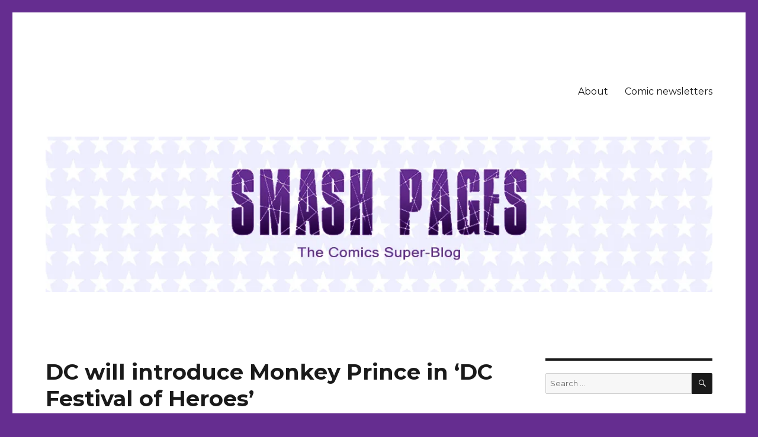

--- FILE ---
content_type: text/html; charset=UTF-8
request_url: https://smashpages.net/2021/04/05/dc-will-introduce-monkey-prince-in-dc-festival-of-heroes/
body_size: 26144
content:
<!DOCTYPE html>
<html lang="en-US" class="no-js">
<head>
	<meta charset="UTF-8">
	<meta name="viewport" content="width=device-width, initial-scale=1">
	<link rel="profile" href="https://gmpg.org/xfn/11">
		<link rel="pingback" href="https://smashpages.net/xmlrpc.php">
		<script>(function(html){html.className = html.className.replace(/\bno-js\b/,'js')})(document.documentElement);</script>
<title>DC will introduce Monkey Prince in &#8216;DC Festival of Heroes&#8217; &#8211; SMASH PAGES</title>
<meta name='robots' content='max-image-preview:large' />

		<!-- Meta Tag Manager -->
		<meta name="google-site-verification" content="oYyBYuZVpWIjWjs6-Cn503b0gBtb0-xCHV9Mzb0Ocfg" />
		<!-- / Meta Tag Manager -->
<link rel='dns-prefetch' href='//stats.wp.com' />
<link rel='dns-prefetch' href='//fonts.googleapis.com' />
<link rel='dns-prefetch' href='//v0.wordpress.com' />
<link href='https://fonts.gstatic.com' crossorigin rel='preconnect' />
<link rel='preconnect' href='//i0.wp.com' />
<link rel="alternate" type="application/rss+xml" title="SMASH PAGES &raquo; Feed" href="https://smashpages.net/feed/" />
<link rel="alternate" type="application/rss+xml" title="SMASH PAGES &raquo; Comments Feed" href="https://smashpages.net/comments/feed/" />
<link rel="alternate" type="application/rss+xml" title="SMASH PAGES &raquo; DC will introduce Monkey Prince in &#8216;DC Festival of Heroes&#8217; Comments Feed" href="https://smashpages.net/2021/04/05/dc-will-introduce-monkey-prince-in-dc-festival-of-heroes/feed/" />
<link rel="alternate" title="oEmbed (JSON)" type="application/json+oembed" href="https://smashpages.net/wp-json/oembed/1.0/embed?url=https%3A%2F%2Fsmashpages.net%2F2021%2F04%2F05%2Fdc-will-introduce-monkey-prince-in-dc-festival-of-heroes%2F" />
<link rel="alternate" title="oEmbed (XML)" type="text/xml+oembed" href="https://smashpages.net/wp-json/oembed/1.0/embed?url=https%3A%2F%2Fsmashpages.net%2F2021%2F04%2F05%2Fdc-will-introduce-monkey-prince-in-dc-festival-of-heroes%2F&#038;format=xml" />
<style id='wp-img-auto-sizes-contain-inline-css'>
img:is([sizes=auto i],[sizes^="auto," i]){contain-intrinsic-size:3000px 1500px}
/*# sourceURL=wp-img-auto-sizes-contain-inline-css */
</style>
<link rel='stylesheet' id='twentysixteen-jetpack-css' href='https://smashpages.net/wp-content/plugins/jetpack/modules/theme-tools/compat/twentysixteen.css?ver=15.3.1' media='all' />
<link rel='stylesheet' id='jetpack_related-posts-css' href='https://smashpages.net/wp-content/plugins/jetpack/modules/related-posts/related-posts.css?ver=20240116' media='all' />
<style id='wp-emoji-styles-inline-css'>

	img.wp-smiley, img.emoji {
		display: inline !important;
		border: none !important;
		box-shadow: none !important;
		height: 1em !important;
		width: 1em !important;
		margin: 0 0.07em !important;
		vertical-align: -0.1em !important;
		background: none !important;
		padding: 0 !important;
	}
/*# sourceURL=wp-emoji-styles-inline-css */
</style>
<style id='wp-block-library-inline-css'>
:root{--wp-block-synced-color:#7a00df;--wp-block-synced-color--rgb:122,0,223;--wp-bound-block-color:var(--wp-block-synced-color);--wp-editor-canvas-background:#ddd;--wp-admin-theme-color:#007cba;--wp-admin-theme-color--rgb:0,124,186;--wp-admin-theme-color-darker-10:#006ba1;--wp-admin-theme-color-darker-10--rgb:0,107,160.5;--wp-admin-theme-color-darker-20:#005a87;--wp-admin-theme-color-darker-20--rgb:0,90,135;--wp-admin-border-width-focus:2px}@media (min-resolution:192dpi){:root{--wp-admin-border-width-focus:1.5px}}.wp-element-button{cursor:pointer}:root .has-very-light-gray-background-color{background-color:#eee}:root .has-very-dark-gray-background-color{background-color:#313131}:root .has-very-light-gray-color{color:#eee}:root .has-very-dark-gray-color{color:#313131}:root .has-vivid-green-cyan-to-vivid-cyan-blue-gradient-background{background:linear-gradient(135deg,#00d084,#0693e3)}:root .has-purple-crush-gradient-background{background:linear-gradient(135deg,#34e2e4,#4721fb 50%,#ab1dfe)}:root .has-hazy-dawn-gradient-background{background:linear-gradient(135deg,#faaca8,#dad0ec)}:root .has-subdued-olive-gradient-background{background:linear-gradient(135deg,#fafae1,#67a671)}:root .has-atomic-cream-gradient-background{background:linear-gradient(135deg,#fdd79a,#004a59)}:root .has-nightshade-gradient-background{background:linear-gradient(135deg,#330968,#31cdcf)}:root .has-midnight-gradient-background{background:linear-gradient(135deg,#020381,#2874fc)}:root{--wp--preset--font-size--normal:16px;--wp--preset--font-size--huge:42px}.has-regular-font-size{font-size:1em}.has-larger-font-size{font-size:2.625em}.has-normal-font-size{font-size:var(--wp--preset--font-size--normal)}.has-huge-font-size{font-size:var(--wp--preset--font-size--huge)}.has-text-align-center{text-align:center}.has-text-align-left{text-align:left}.has-text-align-right{text-align:right}.has-fit-text{white-space:nowrap!important}#end-resizable-editor-section{display:none}.aligncenter{clear:both}.items-justified-left{justify-content:flex-start}.items-justified-center{justify-content:center}.items-justified-right{justify-content:flex-end}.items-justified-space-between{justify-content:space-between}.screen-reader-text{border:0;clip-path:inset(50%);height:1px;margin:-1px;overflow:hidden;padding:0;position:absolute;width:1px;word-wrap:normal!important}.screen-reader-text:focus{background-color:#ddd;clip-path:none;color:#444;display:block;font-size:1em;height:auto;left:5px;line-height:normal;padding:15px 23px 14px;text-decoration:none;top:5px;width:auto;z-index:100000}html :where(.has-border-color){border-style:solid}html :where([style*=border-top-color]){border-top-style:solid}html :where([style*=border-right-color]){border-right-style:solid}html :where([style*=border-bottom-color]){border-bottom-style:solid}html :where([style*=border-left-color]){border-left-style:solid}html :where([style*=border-width]){border-style:solid}html :where([style*=border-top-width]){border-top-style:solid}html :where([style*=border-right-width]){border-right-style:solid}html :where([style*=border-bottom-width]){border-bottom-style:solid}html :where([style*=border-left-width]){border-left-style:solid}html :where(img[class*=wp-image-]){height:auto;max-width:100%}:where(figure){margin:0 0 1em}html :where(.is-position-sticky){--wp-admin--admin-bar--position-offset:var(--wp-admin--admin-bar--height,0px)}@media screen and (max-width:600px){html :where(.is-position-sticky){--wp-admin--admin-bar--position-offset:0px}}

/*# sourceURL=wp-block-library-inline-css */
</style><style id='wp-block-gallery-inline-css'>
.blocks-gallery-grid:not(.has-nested-images),.wp-block-gallery:not(.has-nested-images){display:flex;flex-wrap:wrap;list-style-type:none;margin:0;padding:0}.blocks-gallery-grid:not(.has-nested-images) .blocks-gallery-image,.blocks-gallery-grid:not(.has-nested-images) .blocks-gallery-item,.wp-block-gallery:not(.has-nested-images) .blocks-gallery-image,.wp-block-gallery:not(.has-nested-images) .blocks-gallery-item{display:flex;flex-direction:column;flex-grow:1;justify-content:center;margin:0 1em 1em 0;position:relative;width:calc(50% - 1em)}.blocks-gallery-grid:not(.has-nested-images) .blocks-gallery-image:nth-of-type(2n),.blocks-gallery-grid:not(.has-nested-images) .blocks-gallery-item:nth-of-type(2n),.wp-block-gallery:not(.has-nested-images) .blocks-gallery-image:nth-of-type(2n),.wp-block-gallery:not(.has-nested-images) .blocks-gallery-item:nth-of-type(2n){margin-right:0}.blocks-gallery-grid:not(.has-nested-images) .blocks-gallery-image figure,.blocks-gallery-grid:not(.has-nested-images) .blocks-gallery-item figure,.wp-block-gallery:not(.has-nested-images) .blocks-gallery-image figure,.wp-block-gallery:not(.has-nested-images) .blocks-gallery-item figure{align-items:flex-end;display:flex;height:100%;justify-content:flex-start;margin:0}.blocks-gallery-grid:not(.has-nested-images) .blocks-gallery-image img,.blocks-gallery-grid:not(.has-nested-images) .blocks-gallery-item img,.wp-block-gallery:not(.has-nested-images) .blocks-gallery-image img,.wp-block-gallery:not(.has-nested-images) .blocks-gallery-item img{display:block;height:auto;max-width:100%;width:auto}.blocks-gallery-grid:not(.has-nested-images) .blocks-gallery-image figcaption,.blocks-gallery-grid:not(.has-nested-images) .blocks-gallery-item figcaption,.wp-block-gallery:not(.has-nested-images) .blocks-gallery-image figcaption,.wp-block-gallery:not(.has-nested-images) .blocks-gallery-item figcaption{background:linear-gradient(0deg,#000000b3,#0000004d 70%,#0000);bottom:0;box-sizing:border-box;color:#fff;font-size:.8em;margin:0;max-height:100%;overflow:auto;padding:3em .77em .7em;position:absolute;text-align:center;width:100%;z-index:2}.blocks-gallery-grid:not(.has-nested-images) .blocks-gallery-image figcaption img,.blocks-gallery-grid:not(.has-nested-images) .blocks-gallery-item figcaption img,.wp-block-gallery:not(.has-nested-images) .blocks-gallery-image figcaption img,.wp-block-gallery:not(.has-nested-images) .blocks-gallery-item figcaption img{display:inline}.blocks-gallery-grid:not(.has-nested-images) figcaption,.wp-block-gallery:not(.has-nested-images) figcaption{flex-grow:1}.blocks-gallery-grid:not(.has-nested-images).is-cropped .blocks-gallery-image a,.blocks-gallery-grid:not(.has-nested-images).is-cropped .blocks-gallery-image img,.blocks-gallery-grid:not(.has-nested-images).is-cropped .blocks-gallery-item a,.blocks-gallery-grid:not(.has-nested-images).is-cropped .blocks-gallery-item img,.wp-block-gallery:not(.has-nested-images).is-cropped .blocks-gallery-image a,.wp-block-gallery:not(.has-nested-images).is-cropped .blocks-gallery-image img,.wp-block-gallery:not(.has-nested-images).is-cropped .blocks-gallery-item a,.wp-block-gallery:not(.has-nested-images).is-cropped .blocks-gallery-item img{flex:1;height:100%;object-fit:cover;width:100%}.blocks-gallery-grid:not(.has-nested-images).columns-1 .blocks-gallery-image,.blocks-gallery-grid:not(.has-nested-images).columns-1 .blocks-gallery-item,.wp-block-gallery:not(.has-nested-images).columns-1 .blocks-gallery-image,.wp-block-gallery:not(.has-nested-images).columns-1 .blocks-gallery-item{margin-right:0;width:100%}@media (min-width:600px){.blocks-gallery-grid:not(.has-nested-images).columns-3 .blocks-gallery-image,.blocks-gallery-grid:not(.has-nested-images).columns-3 .blocks-gallery-item,.wp-block-gallery:not(.has-nested-images).columns-3 .blocks-gallery-image,.wp-block-gallery:not(.has-nested-images).columns-3 .blocks-gallery-item{margin-right:1em;width:calc(33.33333% - .66667em)}.blocks-gallery-grid:not(.has-nested-images).columns-4 .blocks-gallery-image,.blocks-gallery-grid:not(.has-nested-images).columns-4 .blocks-gallery-item,.wp-block-gallery:not(.has-nested-images).columns-4 .blocks-gallery-image,.wp-block-gallery:not(.has-nested-images).columns-4 .blocks-gallery-item{margin-right:1em;width:calc(25% - .75em)}.blocks-gallery-grid:not(.has-nested-images).columns-5 .blocks-gallery-image,.blocks-gallery-grid:not(.has-nested-images).columns-5 .blocks-gallery-item,.wp-block-gallery:not(.has-nested-images).columns-5 .blocks-gallery-image,.wp-block-gallery:not(.has-nested-images).columns-5 .blocks-gallery-item{margin-right:1em;width:calc(20% - .8em)}.blocks-gallery-grid:not(.has-nested-images).columns-6 .blocks-gallery-image,.blocks-gallery-grid:not(.has-nested-images).columns-6 .blocks-gallery-item,.wp-block-gallery:not(.has-nested-images).columns-6 .blocks-gallery-image,.wp-block-gallery:not(.has-nested-images).columns-6 .blocks-gallery-item{margin-right:1em;width:calc(16.66667% - .83333em)}.blocks-gallery-grid:not(.has-nested-images).columns-7 .blocks-gallery-image,.blocks-gallery-grid:not(.has-nested-images).columns-7 .blocks-gallery-item,.wp-block-gallery:not(.has-nested-images).columns-7 .blocks-gallery-image,.wp-block-gallery:not(.has-nested-images).columns-7 .blocks-gallery-item{margin-right:1em;width:calc(14.28571% - .85714em)}.blocks-gallery-grid:not(.has-nested-images).columns-8 .blocks-gallery-image,.blocks-gallery-grid:not(.has-nested-images).columns-8 .blocks-gallery-item,.wp-block-gallery:not(.has-nested-images).columns-8 .blocks-gallery-image,.wp-block-gallery:not(.has-nested-images).columns-8 .blocks-gallery-item{margin-right:1em;width:calc(12.5% - .875em)}.blocks-gallery-grid:not(.has-nested-images).columns-1 .blocks-gallery-image:nth-of-type(1n),.blocks-gallery-grid:not(.has-nested-images).columns-1 .blocks-gallery-item:nth-of-type(1n),.blocks-gallery-grid:not(.has-nested-images).columns-2 .blocks-gallery-image:nth-of-type(2n),.blocks-gallery-grid:not(.has-nested-images).columns-2 .blocks-gallery-item:nth-of-type(2n),.blocks-gallery-grid:not(.has-nested-images).columns-3 .blocks-gallery-image:nth-of-type(3n),.blocks-gallery-grid:not(.has-nested-images).columns-3 .blocks-gallery-item:nth-of-type(3n),.blocks-gallery-grid:not(.has-nested-images).columns-4 .blocks-gallery-image:nth-of-type(4n),.blocks-gallery-grid:not(.has-nested-images).columns-4 .blocks-gallery-item:nth-of-type(4n),.blocks-gallery-grid:not(.has-nested-images).columns-5 .blocks-gallery-image:nth-of-type(5n),.blocks-gallery-grid:not(.has-nested-images).columns-5 .blocks-gallery-item:nth-of-type(5n),.blocks-gallery-grid:not(.has-nested-images).columns-6 .blocks-gallery-image:nth-of-type(6n),.blocks-gallery-grid:not(.has-nested-images).columns-6 .blocks-gallery-item:nth-of-type(6n),.blocks-gallery-grid:not(.has-nested-images).columns-7 .blocks-gallery-image:nth-of-type(7n),.blocks-gallery-grid:not(.has-nested-images).columns-7 .blocks-gallery-item:nth-of-type(7n),.blocks-gallery-grid:not(.has-nested-images).columns-8 .blocks-gallery-image:nth-of-type(8n),.blocks-gallery-grid:not(.has-nested-images).columns-8 .blocks-gallery-item:nth-of-type(8n),.wp-block-gallery:not(.has-nested-images).columns-1 .blocks-gallery-image:nth-of-type(1n),.wp-block-gallery:not(.has-nested-images).columns-1 .blocks-gallery-item:nth-of-type(1n),.wp-block-gallery:not(.has-nested-images).columns-2 .blocks-gallery-image:nth-of-type(2n),.wp-block-gallery:not(.has-nested-images).columns-2 .blocks-gallery-item:nth-of-type(2n),.wp-block-gallery:not(.has-nested-images).columns-3 .blocks-gallery-image:nth-of-type(3n),.wp-block-gallery:not(.has-nested-images).columns-3 .blocks-gallery-item:nth-of-type(3n),.wp-block-gallery:not(.has-nested-images).columns-4 .blocks-gallery-image:nth-of-type(4n),.wp-block-gallery:not(.has-nested-images).columns-4 .blocks-gallery-item:nth-of-type(4n),.wp-block-gallery:not(.has-nested-images).columns-5 .blocks-gallery-image:nth-of-type(5n),.wp-block-gallery:not(.has-nested-images).columns-5 .blocks-gallery-item:nth-of-type(5n),.wp-block-gallery:not(.has-nested-images).columns-6 .blocks-gallery-image:nth-of-type(6n),.wp-block-gallery:not(.has-nested-images).columns-6 .blocks-gallery-item:nth-of-type(6n),.wp-block-gallery:not(.has-nested-images).columns-7 .blocks-gallery-image:nth-of-type(7n),.wp-block-gallery:not(.has-nested-images).columns-7 .blocks-gallery-item:nth-of-type(7n),.wp-block-gallery:not(.has-nested-images).columns-8 .blocks-gallery-image:nth-of-type(8n),.wp-block-gallery:not(.has-nested-images).columns-8 .blocks-gallery-item:nth-of-type(8n){margin-right:0}}.blocks-gallery-grid:not(.has-nested-images) .blocks-gallery-image:last-child,.blocks-gallery-grid:not(.has-nested-images) .blocks-gallery-item:last-child,.wp-block-gallery:not(.has-nested-images) .blocks-gallery-image:last-child,.wp-block-gallery:not(.has-nested-images) .blocks-gallery-item:last-child{margin-right:0}.blocks-gallery-grid:not(.has-nested-images).alignleft,.blocks-gallery-grid:not(.has-nested-images).alignright,.wp-block-gallery:not(.has-nested-images).alignleft,.wp-block-gallery:not(.has-nested-images).alignright{max-width:420px;width:100%}.blocks-gallery-grid:not(.has-nested-images).aligncenter .blocks-gallery-item figure,.wp-block-gallery:not(.has-nested-images).aligncenter .blocks-gallery-item figure{justify-content:center}.wp-block-gallery:not(.is-cropped) .blocks-gallery-item{align-self:flex-start}figure.wp-block-gallery.has-nested-images{align-items:normal}.wp-block-gallery.has-nested-images figure.wp-block-image:not(#individual-image){margin:0;width:calc(50% - var(--wp--style--unstable-gallery-gap, 16px)/2)}.wp-block-gallery.has-nested-images figure.wp-block-image{box-sizing:border-box;display:flex;flex-direction:column;flex-grow:1;justify-content:center;max-width:100%;position:relative}.wp-block-gallery.has-nested-images figure.wp-block-image>a,.wp-block-gallery.has-nested-images figure.wp-block-image>div{flex-direction:column;flex-grow:1;margin:0}.wp-block-gallery.has-nested-images figure.wp-block-image img{display:block;height:auto;max-width:100%!important;width:auto}.wp-block-gallery.has-nested-images figure.wp-block-image figcaption,.wp-block-gallery.has-nested-images figure.wp-block-image:has(figcaption):before{bottom:0;left:0;max-height:100%;position:absolute;right:0}.wp-block-gallery.has-nested-images figure.wp-block-image:has(figcaption):before{backdrop-filter:blur(3px);content:"";height:100%;-webkit-mask-image:linear-gradient(0deg,#000 20%,#0000);mask-image:linear-gradient(0deg,#000 20%,#0000);max-height:40%;pointer-events:none}.wp-block-gallery.has-nested-images figure.wp-block-image figcaption{box-sizing:border-box;color:#fff;font-size:13px;margin:0;overflow:auto;padding:1em;text-align:center;text-shadow:0 0 1.5px #000}.wp-block-gallery.has-nested-images figure.wp-block-image figcaption::-webkit-scrollbar{height:12px;width:12px}.wp-block-gallery.has-nested-images figure.wp-block-image figcaption::-webkit-scrollbar-track{background-color:initial}.wp-block-gallery.has-nested-images figure.wp-block-image figcaption::-webkit-scrollbar-thumb{background-clip:padding-box;background-color:initial;border:3px solid #0000;border-radius:8px}.wp-block-gallery.has-nested-images figure.wp-block-image figcaption:focus-within::-webkit-scrollbar-thumb,.wp-block-gallery.has-nested-images figure.wp-block-image figcaption:focus::-webkit-scrollbar-thumb,.wp-block-gallery.has-nested-images figure.wp-block-image figcaption:hover::-webkit-scrollbar-thumb{background-color:#fffc}.wp-block-gallery.has-nested-images figure.wp-block-image figcaption{scrollbar-color:#0000 #0000;scrollbar-gutter:stable both-edges;scrollbar-width:thin}.wp-block-gallery.has-nested-images figure.wp-block-image figcaption:focus,.wp-block-gallery.has-nested-images figure.wp-block-image figcaption:focus-within,.wp-block-gallery.has-nested-images figure.wp-block-image figcaption:hover{scrollbar-color:#fffc #0000}.wp-block-gallery.has-nested-images figure.wp-block-image figcaption{will-change:transform}@media (hover:none){.wp-block-gallery.has-nested-images figure.wp-block-image figcaption{scrollbar-color:#fffc #0000}}.wp-block-gallery.has-nested-images figure.wp-block-image figcaption{background:linear-gradient(0deg,#0006,#0000)}.wp-block-gallery.has-nested-images figure.wp-block-image figcaption img{display:inline}.wp-block-gallery.has-nested-images figure.wp-block-image figcaption a{color:inherit}.wp-block-gallery.has-nested-images figure.wp-block-image.has-custom-border img{box-sizing:border-box}.wp-block-gallery.has-nested-images figure.wp-block-image.has-custom-border>a,.wp-block-gallery.has-nested-images figure.wp-block-image.has-custom-border>div,.wp-block-gallery.has-nested-images figure.wp-block-image.is-style-rounded>a,.wp-block-gallery.has-nested-images figure.wp-block-image.is-style-rounded>div{flex:1 1 auto}.wp-block-gallery.has-nested-images figure.wp-block-image.has-custom-border figcaption,.wp-block-gallery.has-nested-images figure.wp-block-image.is-style-rounded figcaption{background:none;color:inherit;flex:initial;margin:0;padding:10px 10px 9px;position:relative;text-shadow:none}.wp-block-gallery.has-nested-images figure.wp-block-image.has-custom-border:before,.wp-block-gallery.has-nested-images figure.wp-block-image.is-style-rounded:before{content:none}.wp-block-gallery.has-nested-images figcaption{flex-basis:100%;flex-grow:1;text-align:center}.wp-block-gallery.has-nested-images:not(.is-cropped) figure.wp-block-image:not(#individual-image){margin-bottom:auto;margin-top:0}.wp-block-gallery.has-nested-images.is-cropped figure.wp-block-image:not(#individual-image){align-self:inherit}.wp-block-gallery.has-nested-images.is-cropped figure.wp-block-image:not(#individual-image)>a,.wp-block-gallery.has-nested-images.is-cropped figure.wp-block-image:not(#individual-image)>div:not(.components-drop-zone){display:flex}.wp-block-gallery.has-nested-images.is-cropped figure.wp-block-image:not(#individual-image) a,.wp-block-gallery.has-nested-images.is-cropped figure.wp-block-image:not(#individual-image) img{flex:1 0 0%;height:100%;object-fit:cover;width:100%}.wp-block-gallery.has-nested-images.columns-1 figure.wp-block-image:not(#individual-image){width:100%}@media (min-width:600px){.wp-block-gallery.has-nested-images.columns-3 figure.wp-block-image:not(#individual-image){width:calc(33.33333% - var(--wp--style--unstable-gallery-gap, 16px)*.66667)}.wp-block-gallery.has-nested-images.columns-4 figure.wp-block-image:not(#individual-image){width:calc(25% - var(--wp--style--unstable-gallery-gap, 16px)*.75)}.wp-block-gallery.has-nested-images.columns-5 figure.wp-block-image:not(#individual-image){width:calc(20% - var(--wp--style--unstable-gallery-gap, 16px)*.8)}.wp-block-gallery.has-nested-images.columns-6 figure.wp-block-image:not(#individual-image){width:calc(16.66667% - var(--wp--style--unstable-gallery-gap, 16px)*.83333)}.wp-block-gallery.has-nested-images.columns-7 figure.wp-block-image:not(#individual-image){width:calc(14.28571% - var(--wp--style--unstable-gallery-gap, 16px)*.85714)}.wp-block-gallery.has-nested-images.columns-8 figure.wp-block-image:not(#individual-image){width:calc(12.5% - var(--wp--style--unstable-gallery-gap, 16px)*.875)}.wp-block-gallery.has-nested-images.columns-default figure.wp-block-image:not(#individual-image){width:calc(33.33% - var(--wp--style--unstable-gallery-gap, 16px)*.66667)}.wp-block-gallery.has-nested-images.columns-default figure.wp-block-image:not(#individual-image):first-child:nth-last-child(2),.wp-block-gallery.has-nested-images.columns-default figure.wp-block-image:not(#individual-image):first-child:nth-last-child(2)~figure.wp-block-image:not(#individual-image){width:calc(50% - var(--wp--style--unstable-gallery-gap, 16px)*.5)}.wp-block-gallery.has-nested-images.columns-default figure.wp-block-image:not(#individual-image):first-child:last-child{width:100%}}.wp-block-gallery.has-nested-images.alignleft,.wp-block-gallery.has-nested-images.alignright{max-width:420px;width:100%}.wp-block-gallery.has-nested-images.aligncenter{justify-content:center}
/*# sourceURL=https://smashpages.net/wp-includes/blocks/gallery/style.min.css */
</style>
<style id='wp-block-gallery-theme-inline-css'>
.blocks-gallery-caption{color:#555;font-size:13px;text-align:center}.is-dark-theme .blocks-gallery-caption{color:#ffffffa6}
/*# sourceURL=https://smashpages.net/wp-includes/blocks/gallery/theme.min.css */
</style>
<style id='wp-block-image-inline-css'>
.wp-block-image>a,.wp-block-image>figure>a{display:inline-block}.wp-block-image img{box-sizing:border-box;height:auto;max-width:100%;vertical-align:bottom}@media not (prefers-reduced-motion){.wp-block-image img.hide{visibility:hidden}.wp-block-image img.show{animation:show-content-image .4s}}.wp-block-image[style*=border-radius] img,.wp-block-image[style*=border-radius]>a{border-radius:inherit}.wp-block-image.has-custom-border img{box-sizing:border-box}.wp-block-image.aligncenter{text-align:center}.wp-block-image.alignfull>a,.wp-block-image.alignwide>a{width:100%}.wp-block-image.alignfull img,.wp-block-image.alignwide img{height:auto;width:100%}.wp-block-image .aligncenter,.wp-block-image .alignleft,.wp-block-image .alignright,.wp-block-image.aligncenter,.wp-block-image.alignleft,.wp-block-image.alignright{display:table}.wp-block-image .aligncenter>figcaption,.wp-block-image .alignleft>figcaption,.wp-block-image .alignright>figcaption,.wp-block-image.aligncenter>figcaption,.wp-block-image.alignleft>figcaption,.wp-block-image.alignright>figcaption{caption-side:bottom;display:table-caption}.wp-block-image .alignleft{float:left;margin:.5em 1em .5em 0}.wp-block-image .alignright{float:right;margin:.5em 0 .5em 1em}.wp-block-image .aligncenter{margin-left:auto;margin-right:auto}.wp-block-image :where(figcaption){margin-bottom:1em;margin-top:.5em}.wp-block-image.is-style-circle-mask img{border-radius:9999px}@supports ((-webkit-mask-image:none) or (mask-image:none)) or (-webkit-mask-image:none){.wp-block-image.is-style-circle-mask img{border-radius:0;-webkit-mask-image:url('data:image/svg+xml;utf8,<svg viewBox="0 0 100 100" xmlns="http://www.w3.org/2000/svg"><circle cx="50" cy="50" r="50"/></svg>');mask-image:url('data:image/svg+xml;utf8,<svg viewBox="0 0 100 100" xmlns="http://www.w3.org/2000/svg"><circle cx="50" cy="50" r="50"/></svg>');mask-mode:alpha;-webkit-mask-position:center;mask-position:center;-webkit-mask-repeat:no-repeat;mask-repeat:no-repeat;-webkit-mask-size:contain;mask-size:contain}}:root :where(.wp-block-image.is-style-rounded img,.wp-block-image .is-style-rounded img){border-radius:9999px}.wp-block-image figure{margin:0}.wp-lightbox-container{display:flex;flex-direction:column;position:relative}.wp-lightbox-container img{cursor:zoom-in}.wp-lightbox-container img:hover+button{opacity:1}.wp-lightbox-container button{align-items:center;backdrop-filter:blur(16px) saturate(180%);background-color:#5a5a5a40;border:none;border-radius:4px;cursor:zoom-in;display:flex;height:20px;justify-content:center;opacity:0;padding:0;position:absolute;right:16px;text-align:center;top:16px;width:20px;z-index:100}@media not (prefers-reduced-motion){.wp-lightbox-container button{transition:opacity .2s ease}}.wp-lightbox-container button:focus-visible{outline:3px auto #5a5a5a40;outline:3px auto -webkit-focus-ring-color;outline-offset:3px}.wp-lightbox-container button:hover{cursor:pointer;opacity:1}.wp-lightbox-container button:focus{opacity:1}.wp-lightbox-container button:focus,.wp-lightbox-container button:hover,.wp-lightbox-container button:not(:hover):not(:active):not(.has-background){background-color:#5a5a5a40;border:none}.wp-lightbox-overlay{box-sizing:border-box;cursor:zoom-out;height:100vh;left:0;overflow:hidden;position:fixed;top:0;visibility:hidden;width:100%;z-index:100000}.wp-lightbox-overlay .close-button{align-items:center;cursor:pointer;display:flex;justify-content:center;min-height:40px;min-width:40px;padding:0;position:absolute;right:calc(env(safe-area-inset-right) + 16px);top:calc(env(safe-area-inset-top) + 16px);z-index:5000000}.wp-lightbox-overlay .close-button:focus,.wp-lightbox-overlay .close-button:hover,.wp-lightbox-overlay .close-button:not(:hover):not(:active):not(.has-background){background:none;border:none}.wp-lightbox-overlay .lightbox-image-container{height:var(--wp--lightbox-container-height);left:50%;overflow:hidden;position:absolute;top:50%;transform:translate(-50%,-50%);transform-origin:top left;width:var(--wp--lightbox-container-width);z-index:9999999999}.wp-lightbox-overlay .wp-block-image{align-items:center;box-sizing:border-box;display:flex;height:100%;justify-content:center;margin:0;position:relative;transform-origin:0 0;width:100%;z-index:3000000}.wp-lightbox-overlay .wp-block-image img{height:var(--wp--lightbox-image-height);min-height:var(--wp--lightbox-image-height);min-width:var(--wp--lightbox-image-width);width:var(--wp--lightbox-image-width)}.wp-lightbox-overlay .wp-block-image figcaption{display:none}.wp-lightbox-overlay button{background:none;border:none}.wp-lightbox-overlay .scrim{background-color:#fff;height:100%;opacity:.9;position:absolute;width:100%;z-index:2000000}.wp-lightbox-overlay.active{visibility:visible}@media not (prefers-reduced-motion){.wp-lightbox-overlay.active{animation:turn-on-visibility .25s both}.wp-lightbox-overlay.active img{animation:turn-on-visibility .35s both}.wp-lightbox-overlay.show-closing-animation:not(.active){animation:turn-off-visibility .35s both}.wp-lightbox-overlay.show-closing-animation:not(.active) img{animation:turn-off-visibility .25s both}.wp-lightbox-overlay.zoom.active{animation:none;opacity:1;visibility:visible}.wp-lightbox-overlay.zoom.active .lightbox-image-container{animation:lightbox-zoom-in .4s}.wp-lightbox-overlay.zoom.active .lightbox-image-container img{animation:none}.wp-lightbox-overlay.zoom.active .scrim{animation:turn-on-visibility .4s forwards}.wp-lightbox-overlay.zoom.show-closing-animation:not(.active){animation:none}.wp-lightbox-overlay.zoom.show-closing-animation:not(.active) .lightbox-image-container{animation:lightbox-zoom-out .4s}.wp-lightbox-overlay.zoom.show-closing-animation:not(.active) .lightbox-image-container img{animation:none}.wp-lightbox-overlay.zoom.show-closing-animation:not(.active) .scrim{animation:turn-off-visibility .4s forwards}}@keyframes show-content-image{0%{visibility:hidden}99%{visibility:hidden}to{visibility:visible}}@keyframes turn-on-visibility{0%{opacity:0}to{opacity:1}}@keyframes turn-off-visibility{0%{opacity:1;visibility:visible}99%{opacity:0;visibility:visible}to{opacity:0;visibility:hidden}}@keyframes lightbox-zoom-in{0%{transform:translate(calc((-100vw + var(--wp--lightbox-scrollbar-width))/2 + var(--wp--lightbox-initial-left-position)),calc(-50vh + var(--wp--lightbox-initial-top-position))) scale(var(--wp--lightbox-scale))}to{transform:translate(-50%,-50%) scale(1)}}@keyframes lightbox-zoom-out{0%{transform:translate(-50%,-50%) scale(1);visibility:visible}99%{visibility:visible}to{transform:translate(calc((-100vw + var(--wp--lightbox-scrollbar-width))/2 + var(--wp--lightbox-initial-left-position)),calc(-50vh + var(--wp--lightbox-initial-top-position))) scale(var(--wp--lightbox-scale));visibility:hidden}}
/*# sourceURL=https://smashpages.net/wp-includes/blocks/image/style.min.css */
</style>
<style id='wp-block-image-theme-inline-css'>
:root :where(.wp-block-image figcaption){color:#555;font-size:13px;text-align:center}.is-dark-theme :root :where(.wp-block-image figcaption){color:#ffffffa6}.wp-block-image{margin:0 0 1em}
/*# sourceURL=https://smashpages.net/wp-includes/blocks/image/theme.min.css */
</style>
<style id='wp-block-paragraph-inline-css'>
.is-small-text{font-size:.875em}.is-regular-text{font-size:1em}.is-large-text{font-size:2.25em}.is-larger-text{font-size:3em}.has-drop-cap:not(:focus):first-letter{float:left;font-size:8.4em;font-style:normal;font-weight:100;line-height:.68;margin:.05em .1em 0 0;text-transform:uppercase}body.rtl .has-drop-cap:not(:focus):first-letter{float:none;margin-left:.1em}p.has-drop-cap.has-background{overflow:hidden}:root :where(p.has-background){padding:1.25em 2.375em}:where(p.has-text-color:not(.has-link-color)) a{color:inherit}p.has-text-align-left[style*="writing-mode:vertical-lr"],p.has-text-align-right[style*="writing-mode:vertical-rl"]{rotate:180deg}
/*# sourceURL=https://smashpages.net/wp-includes/blocks/paragraph/style.min.css */
</style>
<style id='global-styles-inline-css'>
:root{--wp--preset--aspect-ratio--square: 1;--wp--preset--aspect-ratio--4-3: 4/3;--wp--preset--aspect-ratio--3-4: 3/4;--wp--preset--aspect-ratio--3-2: 3/2;--wp--preset--aspect-ratio--2-3: 2/3;--wp--preset--aspect-ratio--16-9: 16/9;--wp--preset--aspect-ratio--9-16: 9/16;--wp--preset--color--black: #000000;--wp--preset--color--cyan-bluish-gray: #abb8c3;--wp--preset--color--white: #fff;--wp--preset--color--pale-pink: #f78da7;--wp--preset--color--vivid-red: #cf2e2e;--wp--preset--color--luminous-vivid-orange: #ff6900;--wp--preset--color--luminous-vivid-amber: #fcb900;--wp--preset--color--light-green-cyan: #7bdcb5;--wp--preset--color--vivid-green-cyan: #00d084;--wp--preset--color--pale-cyan-blue: #8ed1fc;--wp--preset--color--vivid-cyan-blue: #0693e3;--wp--preset--color--vivid-purple: #9b51e0;--wp--preset--color--dark-gray: #1a1a1a;--wp--preset--color--medium-gray: #686868;--wp--preset--color--light-gray: #e5e5e5;--wp--preset--color--blue-gray: #4d545c;--wp--preset--color--bright-blue: #007acc;--wp--preset--color--light-blue: #9adffd;--wp--preset--color--dark-brown: #402b30;--wp--preset--color--medium-brown: #774e24;--wp--preset--color--dark-red: #640c1f;--wp--preset--color--bright-red: #ff675f;--wp--preset--color--yellow: #ffef8e;--wp--preset--gradient--vivid-cyan-blue-to-vivid-purple: linear-gradient(135deg,rgb(6,147,227) 0%,rgb(155,81,224) 100%);--wp--preset--gradient--light-green-cyan-to-vivid-green-cyan: linear-gradient(135deg,rgb(122,220,180) 0%,rgb(0,208,130) 100%);--wp--preset--gradient--luminous-vivid-amber-to-luminous-vivid-orange: linear-gradient(135deg,rgb(252,185,0) 0%,rgb(255,105,0) 100%);--wp--preset--gradient--luminous-vivid-orange-to-vivid-red: linear-gradient(135deg,rgb(255,105,0) 0%,rgb(207,46,46) 100%);--wp--preset--gradient--very-light-gray-to-cyan-bluish-gray: linear-gradient(135deg,rgb(238,238,238) 0%,rgb(169,184,195) 100%);--wp--preset--gradient--cool-to-warm-spectrum: linear-gradient(135deg,rgb(74,234,220) 0%,rgb(151,120,209) 20%,rgb(207,42,186) 40%,rgb(238,44,130) 60%,rgb(251,105,98) 80%,rgb(254,248,76) 100%);--wp--preset--gradient--blush-light-purple: linear-gradient(135deg,rgb(255,206,236) 0%,rgb(152,150,240) 100%);--wp--preset--gradient--blush-bordeaux: linear-gradient(135deg,rgb(254,205,165) 0%,rgb(254,45,45) 50%,rgb(107,0,62) 100%);--wp--preset--gradient--luminous-dusk: linear-gradient(135deg,rgb(255,203,112) 0%,rgb(199,81,192) 50%,rgb(65,88,208) 100%);--wp--preset--gradient--pale-ocean: linear-gradient(135deg,rgb(255,245,203) 0%,rgb(182,227,212) 50%,rgb(51,167,181) 100%);--wp--preset--gradient--electric-grass: linear-gradient(135deg,rgb(202,248,128) 0%,rgb(113,206,126) 100%);--wp--preset--gradient--midnight: linear-gradient(135deg,rgb(2,3,129) 0%,rgb(40,116,252) 100%);--wp--preset--font-size--small: 13px;--wp--preset--font-size--medium: 20px;--wp--preset--font-size--large: 36px;--wp--preset--font-size--x-large: 42px;--wp--preset--spacing--20: 0.44rem;--wp--preset--spacing--30: 0.67rem;--wp--preset--spacing--40: 1rem;--wp--preset--spacing--50: 1.5rem;--wp--preset--spacing--60: 2.25rem;--wp--preset--spacing--70: 3.38rem;--wp--preset--spacing--80: 5.06rem;--wp--preset--shadow--natural: 6px 6px 9px rgba(0, 0, 0, 0.2);--wp--preset--shadow--deep: 12px 12px 50px rgba(0, 0, 0, 0.4);--wp--preset--shadow--sharp: 6px 6px 0px rgba(0, 0, 0, 0.2);--wp--preset--shadow--outlined: 6px 6px 0px -3px rgb(255, 255, 255), 6px 6px rgb(0, 0, 0);--wp--preset--shadow--crisp: 6px 6px 0px rgb(0, 0, 0);}:where(.is-layout-flex){gap: 0.5em;}:where(.is-layout-grid){gap: 0.5em;}body .is-layout-flex{display: flex;}.is-layout-flex{flex-wrap: wrap;align-items: center;}.is-layout-flex > :is(*, div){margin: 0;}body .is-layout-grid{display: grid;}.is-layout-grid > :is(*, div){margin: 0;}:where(.wp-block-columns.is-layout-flex){gap: 2em;}:where(.wp-block-columns.is-layout-grid){gap: 2em;}:where(.wp-block-post-template.is-layout-flex){gap: 1.25em;}:where(.wp-block-post-template.is-layout-grid){gap: 1.25em;}.has-black-color{color: var(--wp--preset--color--black) !important;}.has-cyan-bluish-gray-color{color: var(--wp--preset--color--cyan-bluish-gray) !important;}.has-white-color{color: var(--wp--preset--color--white) !important;}.has-pale-pink-color{color: var(--wp--preset--color--pale-pink) !important;}.has-vivid-red-color{color: var(--wp--preset--color--vivid-red) !important;}.has-luminous-vivid-orange-color{color: var(--wp--preset--color--luminous-vivid-orange) !important;}.has-luminous-vivid-amber-color{color: var(--wp--preset--color--luminous-vivid-amber) !important;}.has-light-green-cyan-color{color: var(--wp--preset--color--light-green-cyan) !important;}.has-vivid-green-cyan-color{color: var(--wp--preset--color--vivid-green-cyan) !important;}.has-pale-cyan-blue-color{color: var(--wp--preset--color--pale-cyan-blue) !important;}.has-vivid-cyan-blue-color{color: var(--wp--preset--color--vivid-cyan-blue) !important;}.has-vivid-purple-color{color: var(--wp--preset--color--vivid-purple) !important;}.has-black-background-color{background-color: var(--wp--preset--color--black) !important;}.has-cyan-bluish-gray-background-color{background-color: var(--wp--preset--color--cyan-bluish-gray) !important;}.has-white-background-color{background-color: var(--wp--preset--color--white) !important;}.has-pale-pink-background-color{background-color: var(--wp--preset--color--pale-pink) !important;}.has-vivid-red-background-color{background-color: var(--wp--preset--color--vivid-red) !important;}.has-luminous-vivid-orange-background-color{background-color: var(--wp--preset--color--luminous-vivid-orange) !important;}.has-luminous-vivid-amber-background-color{background-color: var(--wp--preset--color--luminous-vivid-amber) !important;}.has-light-green-cyan-background-color{background-color: var(--wp--preset--color--light-green-cyan) !important;}.has-vivid-green-cyan-background-color{background-color: var(--wp--preset--color--vivid-green-cyan) !important;}.has-pale-cyan-blue-background-color{background-color: var(--wp--preset--color--pale-cyan-blue) !important;}.has-vivid-cyan-blue-background-color{background-color: var(--wp--preset--color--vivid-cyan-blue) !important;}.has-vivid-purple-background-color{background-color: var(--wp--preset--color--vivid-purple) !important;}.has-black-border-color{border-color: var(--wp--preset--color--black) !important;}.has-cyan-bluish-gray-border-color{border-color: var(--wp--preset--color--cyan-bluish-gray) !important;}.has-white-border-color{border-color: var(--wp--preset--color--white) !important;}.has-pale-pink-border-color{border-color: var(--wp--preset--color--pale-pink) !important;}.has-vivid-red-border-color{border-color: var(--wp--preset--color--vivid-red) !important;}.has-luminous-vivid-orange-border-color{border-color: var(--wp--preset--color--luminous-vivid-orange) !important;}.has-luminous-vivid-amber-border-color{border-color: var(--wp--preset--color--luminous-vivid-amber) !important;}.has-light-green-cyan-border-color{border-color: var(--wp--preset--color--light-green-cyan) !important;}.has-vivid-green-cyan-border-color{border-color: var(--wp--preset--color--vivid-green-cyan) !important;}.has-pale-cyan-blue-border-color{border-color: var(--wp--preset--color--pale-cyan-blue) !important;}.has-vivid-cyan-blue-border-color{border-color: var(--wp--preset--color--vivid-cyan-blue) !important;}.has-vivid-purple-border-color{border-color: var(--wp--preset--color--vivid-purple) !important;}.has-vivid-cyan-blue-to-vivid-purple-gradient-background{background: var(--wp--preset--gradient--vivid-cyan-blue-to-vivid-purple) !important;}.has-light-green-cyan-to-vivid-green-cyan-gradient-background{background: var(--wp--preset--gradient--light-green-cyan-to-vivid-green-cyan) !important;}.has-luminous-vivid-amber-to-luminous-vivid-orange-gradient-background{background: var(--wp--preset--gradient--luminous-vivid-amber-to-luminous-vivid-orange) !important;}.has-luminous-vivid-orange-to-vivid-red-gradient-background{background: var(--wp--preset--gradient--luminous-vivid-orange-to-vivid-red) !important;}.has-very-light-gray-to-cyan-bluish-gray-gradient-background{background: var(--wp--preset--gradient--very-light-gray-to-cyan-bluish-gray) !important;}.has-cool-to-warm-spectrum-gradient-background{background: var(--wp--preset--gradient--cool-to-warm-spectrum) !important;}.has-blush-light-purple-gradient-background{background: var(--wp--preset--gradient--blush-light-purple) !important;}.has-blush-bordeaux-gradient-background{background: var(--wp--preset--gradient--blush-bordeaux) !important;}.has-luminous-dusk-gradient-background{background: var(--wp--preset--gradient--luminous-dusk) !important;}.has-pale-ocean-gradient-background{background: var(--wp--preset--gradient--pale-ocean) !important;}.has-electric-grass-gradient-background{background: var(--wp--preset--gradient--electric-grass) !important;}.has-midnight-gradient-background{background: var(--wp--preset--gradient--midnight) !important;}.has-small-font-size{font-size: var(--wp--preset--font-size--small) !important;}.has-medium-font-size{font-size: var(--wp--preset--font-size--medium) !important;}.has-large-font-size{font-size: var(--wp--preset--font-size--large) !important;}.has-x-large-font-size{font-size: var(--wp--preset--font-size--x-large) !important;}
/*# sourceURL=global-styles-inline-css */
</style>
<style id='core-block-supports-inline-css'>
.wp-block-gallery.wp-block-gallery-1{--wp--style--unstable-gallery-gap:var( --wp--style--gallery-gap-default, var( --gallery-block--gutter-size, var( --wp--style--block-gap, 0.5em ) ) );gap:var( --wp--style--gallery-gap-default, var( --gallery-block--gutter-size, var( --wp--style--block-gap, 0.5em ) ) );}
/*# sourceURL=core-block-supports-inline-css */
</style>

<style id='classic-theme-styles-inline-css'>
/*! This file is auto-generated */
.wp-block-button__link{color:#fff;background-color:#32373c;border-radius:9999px;box-shadow:none;text-decoration:none;padding:calc(.667em + 2px) calc(1.333em + 2px);font-size:1.125em}.wp-block-file__button{background:#32373c;color:#fff;text-decoration:none}
/*# sourceURL=/wp-includes/css/classic-themes.min.css */
</style>
<link rel='stylesheet' id='twentysixteen-fonts-css' href='https://fonts.googleapis.com/css?family=Merriweather%3A400%2C700%2C900%2C400italic%2C700italic%2C900italic%7CMontserrat%3A400%2C700%7CInconsolata%3A400&#038;subset=latin%2Clatin-ext&#038;display=fallback' media='all' />
<link rel='stylesheet' id='genericons-css' href='https://smashpages.net/wp-content/plugins/jetpack/_inc/genericons/genericons/genericons.css?ver=3.1' media='all' />
<link rel='stylesheet' id='twentysixteen-style-css' href='https://smashpages.net/wp-content/themes/twentysixteen/style.css?ver=20221101' media='all' />
<style id='twentysixteen-style-inline-css'>

		/* Custom Link Color */
		.menu-toggle:hover,
		.menu-toggle:focus,
		a,
		.main-navigation a:hover,
		.main-navigation a:focus,
		.dropdown-toggle:hover,
		.dropdown-toggle:focus,
		.social-navigation a:hover:before,
		.social-navigation a:focus:before,
		.post-navigation a:hover .post-title,
		.post-navigation a:focus .post-title,
		.tagcloud a:hover,
		.tagcloud a:focus,
		.site-branding .site-title a:hover,
		.site-branding .site-title a:focus,
		.entry-title a:hover,
		.entry-title a:focus,
		.entry-footer a:hover,
		.entry-footer a:focus,
		.comment-metadata a:hover,
		.comment-metadata a:focus,
		.pingback .comment-edit-link:hover,
		.pingback .comment-edit-link:focus,
		.comment-reply-link,
		.comment-reply-link:hover,
		.comment-reply-link:focus,
		.required,
		.site-info a:hover,
		.site-info a:focus {
			color: #652d90;
		}

		mark,
		ins,
		button:hover,
		button:focus,
		input[type="button"]:hover,
		input[type="button"]:focus,
		input[type="reset"]:hover,
		input[type="reset"]:focus,
		input[type="submit"]:hover,
		input[type="submit"]:focus,
		.pagination .prev:hover,
		.pagination .prev:focus,
		.pagination .next:hover,
		.pagination .next:focus,
		.widget_calendar tbody a,
		.page-links a:hover,
		.page-links a:focus {
			background-color: #652d90;
		}

		input[type="date"]:focus,
		input[type="time"]:focus,
		input[type="datetime-local"]:focus,
		input[type="week"]:focus,
		input[type="month"]:focus,
		input[type="text"]:focus,
		input[type="email"]:focus,
		input[type="url"]:focus,
		input[type="password"]:focus,
		input[type="search"]:focus,
		input[type="tel"]:focus,
		input[type="number"]:focus,
		textarea:focus,
		.tagcloud a:hover,
		.tagcloud a:focus,
		.menu-toggle:hover,
		.menu-toggle:focus {
			border-color: #652d90;
		}

		@media screen and (min-width: 56.875em) {
			.main-navigation li:hover > a,
			.main-navigation li.focus > a {
				color: #652d90;
			}
		}
	
/*# sourceURL=twentysixteen-style-inline-css */
</style>
<link rel='stylesheet' id='twentysixteen-block-style-css' href='https://smashpages.net/wp-content/themes/twentysixteen/css/blocks.css?ver=20221004' media='all' />
<link rel='stylesheet' id='sharedaddy-css' href='https://smashpages.net/wp-content/plugins/jetpack/modules/sharedaddy/sharing.css?ver=15.3.1' media='all' />
<link rel='stylesheet' id='social-logos-css' href='https://smashpages.net/wp-content/plugins/jetpack/_inc/social-logos/social-logos.min.css?ver=15.3.1' media='all' />
<script id="jetpack_related-posts-js-extra">
var related_posts_js_options = {"post_heading":"h4"};
//# sourceURL=jetpack_related-posts-js-extra
</script>
<script src="https://smashpages.net/wp-content/plugins/jetpack/_inc/build/related-posts/related-posts.min.js?ver=20240116" id="jetpack_related-posts-js"></script>
<script src="https://smashpages.net/wp-includes/js/jquery/jquery.min.js?ver=3.7.1" id="jquery-core-js"></script>
<script src="https://smashpages.net/wp-includes/js/jquery/jquery-migrate.min.js?ver=3.4.1" id="jquery-migrate-js"></script>
<link rel="https://api.w.org/" href="https://smashpages.net/wp-json/" /><link rel="alternate" title="JSON" type="application/json" href="https://smashpages.net/wp-json/wp/v2/posts/28845" /><link rel="EditURI" type="application/rsd+xml" title="RSD" href="https://smashpages.net/xmlrpc.php?rsd" />
<link rel="canonical" href="https://smashpages.net/2021/04/05/dc-will-introduce-monkey-prince-in-dc-festival-of-heroes/" />
<link rel='shortlink' href='https://wp.me/p6NXGq-7vf' />
	<style>img#wpstats{display:none}</style>
				<style type="text/css" id="twentysixteen-header-css">
		.site-branding {
			margin: 0 auto 0 0;
		}

		.site-branding .site-title,
		.site-description {
			clip: rect(1px, 1px, 1px, 1px);
			position: absolute;
		}
		</style>
		<style id="custom-background-css">
body.custom-background { background-color: #652d90; }
</style>
	
<!-- Jetpack Open Graph Tags -->
<meta property="og:type" content="article" />
<meta property="og:title" content="DC will introduce Monkey Prince in &#8216;DC Festival of Heroes&#8217;" />
<meta property="og:url" content="https://smashpages.net/2021/04/05/dc-will-introduce-monkey-prince-in-dc-festival-of-heroes/" />
<meta property="og:description" content="The new character will meet Shazam! in a story by Gene Luen Yang and Bernard Chang." />
<meta property="article:published_time" content="2021-04-05T16:29:20+00:00" />
<meta property="article:modified_time" content="2021-04-05T17:22:15+00:00" />
<meta property="og:site_name" content="SMASH PAGES" />
<meta property="og:image" content="https://i0.wp.com/smashpages.net/wp-content/uploads/2021/04/monkey-prince-900x470-1.jpg?fit=900%2C470&#038;ssl=1" />
<meta property="og:image:width" content="900" />
<meta property="og:image:height" content="470" />
<meta property="og:image:alt" content="" />
<meta property="og:locale" content="en_US" />
<meta name="twitter:site" content="@smash_pages" />
<meta name="twitter:text:title" content="DC will introduce Monkey Prince in &#8216;DC Festival of Heroes&#8217;" />
<meta name="twitter:image" content="https://i0.wp.com/smashpages.net/wp-content/uploads/2021/04/monkey-prince-900x470-1.jpg?fit=900%2C470&#038;ssl=1&#038;w=640" />
<meta name="twitter:card" content="summary_large_image" />

<!-- End Jetpack Open Graph Tags -->
<link rel="icon" href="https://i0.wp.com/smashpages.net/wp-content/uploads/2016/08/avatar_e97f860c326d_128.png?fit=32%2C32&#038;ssl=1" sizes="32x32" />
<link rel="icon" href="https://i0.wp.com/smashpages.net/wp-content/uploads/2016/08/avatar_e97f860c326d_128.png?fit=128%2C128&#038;ssl=1" sizes="192x192" />
<link rel="apple-touch-icon" href="https://i0.wp.com/smashpages.net/wp-content/uploads/2016/08/avatar_e97f860c326d_128.png?fit=128%2C128&#038;ssl=1" />
<meta name="msapplication-TileImage" content="https://i0.wp.com/smashpages.net/wp-content/uploads/2016/08/avatar_e97f860c326d_128.png?fit=128%2C128&#038;ssl=1" />
		<style id="wp-custom-css">
			/*
You can add your own CSS here.

Click the help icon above to learn more.
*/

blockquote
{
  font-style: normal;
  font-size: 14px;
  margin-left: 32px;
	font-style: italic;
  border-left: 4px solid #CCC;
  padding-left: 8px;
}

.entry-title {
	font-family: Montserrat, "Helvetica Neue", sans-serif;
	font-size: 28px;
	font-size: 2.3rem;
	font-weight: 700;
	line-height: 1.25;
	margin-bottom: 1em;
}

		</style>
		<link rel='stylesheet' id='jetpack-swiper-library-css' href='https://smashpages.net/wp-content/plugins/jetpack/_inc/blocks/swiper.css?ver=15.3.1' media='all' />
<link rel='stylesheet' id='jetpack-carousel-css' href='https://smashpages.net/wp-content/plugins/jetpack/modules/carousel/jetpack-carousel.css?ver=15.3.1' media='all' />
<style id='jetpack-block-subscriptions-inline-css'>
.is-style-compact .is-not-subscriber .wp-block-button__link,.is-style-compact .is-not-subscriber .wp-block-jetpack-subscriptions__button{border-end-start-radius:0!important;border-start-start-radius:0!important;margin-inline-start:0!important}.is-style-compact .is-not-subscriber .components-text-control__input,.is-style-compact .is-not-subscriber p#subscribe-email input[type=email]{border-end-end-radius:0!important;border-start-end-radius:0!important}.is-style-compact:not(.wp-block-jetpack-subscriptions__use-newline) .components-text-control__input{border-inline-end-width:0!important}.wp-block-jetpack-subscriptions.wp-block-jetpack-subscriptions__supports-newline .wp-block-jetpack-subscriptions__form-container{display:flex;flex-direction:column}.wp-block-jetpack-subscriptions.wp-block-jetpack-subscriptions__supports-newline:not(.wp-block-jetpack-subscriptions__use-newline) .is-not-subscriber .wp-block-jetpack-subscriptions__form-elements{align-items:flex-start;display:flex}.wp-block-jetpack-subscriptions.wp-block-jetpack-subscriptions__supports-newline:not(.wp-block-jetpack-subscriptions__use-newline) p#subscribe-submit{display:flex;justify-content:center}.wp-block-jetpack-subscriptions.wp-block-jetpack-subscriptions__supports-newline .wp-block-jetpack-subscriptions__form .wp-block-jetpack-subscriptions__button,.wp-block-jetpack-subscriptions.wp-block-jetpack-subscriptions__supports-newline .wp-block-jetpack-subscriptions__form .wp-block-jetpack-subscriptions__textfield .components-text-control__input,.wp-block-jetpack-subscriptions.wp-block-jetpack-subscriptions__supports-newline .wp-block-jetpack-subscriptions__form button,.wp-block-jetpack-subscriptions.wp-block-jetpack-subscriptions__supports-newline .wp-block-jetpack-subscriptions__form input[type=email],.wp-block-jetpack-subscriptions.wp-block-jetpack-subscriptions__supports-newline form .wp-block-jetpack-subscriptions__button,.wp-block-jetpack-subscriptions.wp-block-jetpack-subscriptions__supports-newline form .wp-block-jetpack-subscriptions__textfield .components-text-control__input,.wp-block-jetpack-subscriptions.wp-block-jetpack-subscriptions__supports-newline form button,.wp-block-jetpack-subscriptions.wp-block-jetpack-subscriptions__supports-newline form input[type=email]{box-sizing:border-box;cursor:pointer;line-height:1.3;min-width:auto!important;white-space:nowrap!important}.wp-block-jetpack-subscriptions.wp-block-jetpack-subscriptions__supports-newline .wp-block-jetpack-subscriptions__form input[type=email]::placeholder,.wp-block-jetpack-subscriptions.wp-block-jetpack-subscriptions__supports-newline .wp-block-jetpack-subscriptions__form input[type=email]:disabled,.wp-block-jetpack-subscriptions.wp-block-jetpack-subscriptions__supports-newline form input[type=email]::placeholder,.wp-block-jetpack-subscriptions.wp-block-jetpack-subscriptions__supports-newline form input[type=email]:disabled{color:currentColor;opacity:.5}.wp-block-jetpack-subscriptions.wp-block-jetpack-subscriptions__supports-newline .wp-block-jetpack-subscriptions__form .wp-block-jetpack-subscriptions__button,.wp-block-jetpack-subscriptions.wp-block-jetpack-subscriptions__supports-newline .wp-block-jetpack-subscriptions__form button,.wp-block-jetpack-subscriptions.wp-block-jetpack-subscriptions__supports-newline form .wp-block-jetpack-subscriptions__button,.wp-block-jetpack-subscriptions.wp-block-jetpack-subscriptions__supports-newline form button{border-color:#0000;border-style:solid}.wp-block-jetpack-subscriptions.wp-block-jetpack-subscriptions__supports-newline .wp-block-jetpack-subscriptions__form .wp-block-jetpack-subscriptions__textfield,.wp-block-jetpack-subscriptions.wp-block-jetpack-subscriptions__supports-newline .wp-block-jetpack-subscriptions__form p#subscribe-email,.wp-block-jetpack-subscriptions.wp-block-jetpack-subscriptions__supports-newline form .wp-block-jetpack-subscriptions__textfield,.wp-block-jetpack-subscriptions.wp-block-jetpack-subscriptions__supports-newline form p#subscribe-email{background:#0000;flex-grow:1}.wp-block-jetpack-subscriptions.wp-block-jetpack-subscriptions__supports-newline .wp-block-jetpack-subscriptions__form .wp-block-jetpack-subscriptions__textfield .components-base-control__field,.wp-block-jetpack-subscriptions.wp-block-jetpack-subscriptions__supports-newline .wp-block-jetpack-subscriptions__form .wp-block-jetpack-subscriptions__textfield .components-text-control__input,.wp-block-jetpack-subscriptions.wp-block-jetpack-subscriptions__supports-newline .wp-block-jetpack-subscriptions__form .wp-block-jetpack-subscriptions__textfield input[type=email],.wp-block-jetpack-subscriptions.wp-block-jetpack-subscriptions__supports-newline .wp-block-jetpack-subscriptions__form p#subscribe-email .components-base-control__field,.wp-block-jetpack-subscriptions.wp-block-jetpack-subscriptions__supports-newline .wp-block-jetpack-subscriptions__form p#subscribe-email .components-text-control__input,.wp-block-jetpack-subscriptions.wp-block-jetpack-subscriptions__supports-newline .wp-block-jetpack-subscriptions__form p#subscribe-email input[type=email],.wp-block-jetpack-subscriptions.wp-block-jetpack-subscriptions__supports-newline form .wp-block-jetpack-subscriptions__textfield .components-base-control__field,.wp-block-jetpack-subscriptions.wp-block-jetpack-subscriptions__supports-newline form .wp-block-jetpack-subscriptions__textfield .components-text-control__input,.wp-block-jetpack-subscriptions.wp-block-jetpack-subscriptions__supports-newline form .wp-block-jetpack-subscriptions__textfield input[type=email],.wp-block-jetpack-subscriptions.wp-block-jetpack-subscriptions__supports-newline form p#subscribe-email .components-base-control__field,.wp-block-jetpack-subscriptions.wp-block-jetpack-subscriptions__supports-newline form p#subscribe-email .components-text-control__input,.wp-block-jetpack-subscriptions.wp-block-jetpack-subscriptions__supports-newline form p#subscribe-email input[type=email]{height:auto;margin:0;width:100%}.wp-block-jetpack-subscriptions.wp-block-jetpack-subscriptions__supports-newline .wp-block-jetpack-subscriptions__form p#subscribe-email,.wp-block-jetpack-subscriptions.wp-block-jetpack-subscriptions__supports-newline .wp-block-jetpack-subscriptions__form p#subscribe-submit,.wp-block-jetpack-subscriptions.wp-block-jetpack-subscriptions__supports-newline form p#subscribe-email,.wp-block-jetpack-subscriptions.wp-block-jetpack-subscriptions__supports-newline form p#subscribe-submit{line-height:0;margin:0;padding:0}.wp-block-jetpack-subscriptions.wp-block-jetpack-subscriptions__supports-newline.wp-block-jetpack-subscriptions__show-subs .wp-block-jetpack-subscriptions__subscount{font-size:16px;margin:8px 0;text-align:end}.wp-block-jetpack-subscriptions.wp-block-jetpack-subscriptions__supports-newline.wp-block-jetpack-subscriptions__use-newline .wp-block-jetpack-subscriptions__form-elements{display:block}.wp-block-jetpack-subscriptions.wp-block-jetpack-subscriptions__supports-newline.wp-block-jetpack-subscriptions__use-newline .wp-block-jetpack-subscriptions__button,.wp-block-jetpack-subscriptions.wp-block-jetpack-subscriptions__supports-newline.wp-block-jetpack-subscriptions__use-newline button{display:inline-block;max-width:100%}.wp-block-jetpack-subscriptions.wp-block-jetpack-subscriptions__supports-newline.wp-block-jetpack-subscriptions__use-newline .wp-block-jetpack-subscriptions__subscount{text-align:start}#subscribe-submit.is-link{text-align:center;width:auto!important}#subscribe-submit.is-link a{margin-left:0!important;margin-top:0!important;width:auto!important}@keyframes jetpack-memberships_button__spinner-animation{to{transform:rotate(1turn)}}.jetpack-memberships-spinner{display:none;height:1em;margin:0 0 0 5px;width:1em}.jetpack-memberships-spinner svg{height:100%;margin-bottom:-2px;width:100%}.jetpack-memberships-spinner-rotating{animation:jetpack-memberships_button__spinner-animation .75s linear infinite;transform-origin:center}.is-loading .jetpack-memberships-spinner{display:inline-block}body.jetpack-memberships-modal-open{overflow:hidden}dialog.jetpack-memberships-modal{opacity:1}dialog.jetpack-memberships-modal,dialog.jetpack-memberships-modal iframe{background:#0000;border:0;bottom:0;box-shadow:none;height:100%;left:0;margin:0;padding:0;position:fixed;right:0;top:0;width:100%}dialog.jetpack-memberships-modal::backdrop{background-color:#000;opacity:.7;transition:opacity .2s ease-out}dialog.jetpack-memberships-modal.is-loading,dialog.jetpack-memberships-modal.is-loading::backdrop{opacity:0}
/*# sourceURL=https://smashpages.net/wp-content/plugins/jetpack/_inc/blocks/subscriptions/view.css?minify=false */
</style>
</head>

<body class="wp-singular post-template-default single single-post postid-28845 single-format-standard custom-background wp-embed-responsive wp-theme-twentysixteen group-blog">
<div id="page" class="site">
	<div class="site-inner">
		<a class="skip-link screen-reader-text" href="#content">Skip to content</a>

		<header id="masthead" class="site-header">
			<div class="site-header-main">
				<div class="site-branding">
					
											<p class="site-title"><a href="https://smashpages.net/" rel="home">SMASH PAGES</a></p>
												<p class="site-description">The Comics Super Blog!</p>
									</div><!-- .site-branding -->

									<button id="menu-toggle" class="menu-toggle">Menu</button>

					<div id="site-header-menu" class="site-header-menu">
													<nav id="site-navigation" class="main-navigation" aria-label="Primary Menu">
								<div class="menu-pages-container"><ul id="menu-pages" class="primary-menu"><li id="menu-item-2380" class="menu-item menu-item-type-post_type menu-item-object-page menu-item-2380"><a href="https://smashpages.net/about/">About</a></li>
<li id="menu-item-32986" class="menu-item menu-item-type-post_type menu-item-object-page menu-item-32986"><a href="https://smashpages.net/the-comic-newsletter-directory/">Comic newsletters</a></li>
</ul></div>							</nav><!-- .main-navigation -->
						
													<nav id="social-navigation" class="social-navigation" aria-label="Social Links Menu">
								<div class="menu-social-media-container"><ul id="menu-social-media" class="social-links-menu"><li id="menu-item-2383" class="menu-item menu-item-type-custom menu-item-object-custom menu-item-2383"><a href="http://smashpages.tumblr.com"><span class="screen-reader-text">Tumblr</span></a></li>
<li id="menu-item-2382" class="menu-item menu-item-type-custom menu-item-object-custom menu-item-2382"><a href="https://www.facebook.com/smashpages/"><span class="screen-reader-text">Facebook</span></a></li>
<li id="menu-item-2385" class="menu-item menu-item-type-custom menu-item-object-custom menu-item-2385"><a href="https://twitter.com/smash_pages"><span class="screen-reader-text">Twitter</span></a></li>
</ul></div>							</nav><!-- .social-navigation -->
											</div><!-- .site-header-menu -->
							</div><!-- .site-header-main -->

											<div class="header-image">
					<a href="https://smashpages.net/" rel="home">
						<img src="https://smashpages.net/wp-content/uploads/2017/04/smashpageslogo_wordpress1200x280.jpg" srcset="https://i0.wp.com/smashpages.net/wp-content/uploads/2017/04/smashpageslogo_wordpress1200x280.jpg?w=1200&amp;ssl=1 1200w, https://i0.wp.com/smashpages.net/wp-content/uploads/2017/04/smashpageslogo_wordpress1200x280.jpg?resize=300%2C70&amp;ssl=1 300w, https://i0.wp.com/smashpages.net/wp-content/uploads/2017/04/smashpageslogo_wordpress1200x280.jpg?resize=768%2C179&amp;ssl=1 768w, https://i0.wp.com/smashpages.net/wp-content/uploads/2017/04/smashpageslogo_wordpress1200x280.jpg?resize=1024%2C239&amp;ssl=1 1024w" sizes="(max-width: 709px) 85vw, (max-width: 909px) 81vw, (max-width: 1362px) 88vw, 1200px" width="1200" height="280" alt="SMASH PAGES" />
					</a>
				</div><!-- .header-image -->
					</header><!-- .site-header -->

		<div id="content" class="site-content">

<div id="primary" class="content-area">
	<main id="main" class="site-main">
		
<article id="post-28845" class="post-28845 post type-post status-publish format-standard has-post-thumbnail hentry category-comic-books tag-asian-american-and-pacific-islander-heritage-month tag-bernard-chang tag-dc tag-dc-festival-of-heroes tag-gene-luen-yang tag-monkey-prince">
	<header class="entry-header">
		<h1 class="entry-title">DC will introduce Monkey Prince in &#8216;DC Festival of Heroes&#8217;</h1>	</header><!-- .entry-header -->

				<div class="entry-summary">
				<p>The new character will meet Shazam! in a story by Gene Luen Yang and Bernard Chang.</p>
			</div><!-- .entry-summary -->
			
	
		<div class="post-thumbnail">
			<img width="900" height="470" src="https://i0.wp.com/smashpages.net/wp-content/uploads/2021/04/monkey-prince-900x470-1.jpg?fit=900%2C470&amp;ssl=1" class="attachment-post-thumbnail size-post-thumbnail wp-post-image" alt="" decoding="async" fetchpriority="high" srcset="https://i0.wp.com/smashpages.net/wp-content/uploads/2021/04/monkey-prince-900x470-1.jpg?w=900&amp;ssl=1 900w, https://i0.wp.com/smashpages.net/wp-content/uploads/2021/04/monkey-prince-900x470-1.jpg?resize=300%2C157&amp;ssl=1 300w, https://i0.wp.com/smashpages.net/wp-content/uploads/2021/04/monkey-prince-900x470-1.jpg?resize=768%2C401&amp;ssl=1 768w" sizes="(max-width: 709px) 85vw, (max-width: 909px) 67vw, (max-width: 984px) 60vw, (max-width: 1362px) 62vw, 840px" data-attachment-id="28847" data-permalink="https://smashpages.net/2021/04/05/dc-will-introduce-monkey-prince-in-dc-festival-of-heroes/monkey-prince-900x470/" data-orig-file="https://i0.wp.com/smashpages.net/wp-content/uploads/2021/04/monkey-prince-900x470-1.jpg?fit=900%2C470&amp;ssl=1" data-orig-size="900,470" data-comments-opened="1" data-image-meta="{&quot;aperture&quot;:&quot;0&quot;,&quot;credit&quot;:&quot;&quot;,&quot;camera&quot;:&quot;&quot;,&quot;caption&quot;:&quot;&quot;,&quot;created_timestamp&quot;:&quot;0&quot;,&quot;copyright&quot;:&quot;&quot;,&quot;focal_length&quot;:&quot;0&quot;,&quot;iso&quot;:&quot;0&quot;,&quot;shutter_speed&quot;:&quot;0&quot;,&quot;title&quot;:&quot;&quot;,&quot;orientation&quot;:&quot;0&quot;}" data-image-title="monkey-prince-900&amp;#215;470" data-image-description="" data-image-caption="" data-medium-file="https://i0.wp.com/smashpages.net/wp-content/uploads/2021/04/monkey-prince-900x470-1.jpg?fit=300%2C157&amp;ssl=1" data-large-file="https://i0.wp.com/smashpages.net/wp-content/uploads/2021/04/monkey-prince-900x470-1.jpg?fit=840%2C439&amp;ssl=1" />	</div><!-- .post-thumbnail -->

	
	<div class="entry-content">
		
<p>DC Comics will introduce a new character called Monkey Prince in their <a href="https://smashpages.net/2021/02/14/mail-call-dc-in-may-brings-star-girl-and-more/#more-27492">upcoming anthology </a><em>DC Festival of Heroes: The Asian Superhero Celebration</em>. They also revealed more about the contents in a press release today.</p>



<p>Monkey Prince will debut in a story written by Gene Luen Yang with art by Bernard Chang. Per the release, Monkey Prince is inspired by the Monkey King, legendary hero of Chinese mythology and the classic tale <em>Journey to the West</em>. In Yang and Chang’s 12-page story, “The Monkey Prince Hates Superheroes,” Monkey Prince battles and teams up with Shazam! to defeat Dr. Sivana and a Chinese deer demon spirit. &nbsp;</p>



<span id="more-28845"></span>



<figure class="wp-block-image size-large is-style-default"><a href="https://i0.wp.com/smashpages.net/wp-content/uploads/2021/04/DCFOH_Cv1.jpg?ssl=1"><img data-recalc-dims="1" decoding="async" width="666" height="1024" data-attachment-id="28848" data-permalink="https://smashpages.net/2021/04/05/dc-will-introduce-monkey-prince-in-dc-festival-of-heroes/dcfoh_cv1/" data-orig-file="https://i0.wp.com/smashpages.net/wp-content/uploads/2021/04/DCFOH_Cv1.jpg?fit=1000%2C1537&amp;ssl=1" data-orig-size="1000,1537" data-comments-opened="1" data-image-meta="{&quot;aperture&quot;:&quot;0&quot;,&quot;credit&quot;:&quot;&quot;,&quot;camera&quot;:&quot;&quot;,&quot;caption&quot;:&quot;&quot;,&quot;created_timestamp&quot;:&quot;0&quot;,&quot;copyright&quot;:&quot;&quot;,&quot;focal_length&quot;:&quot;0&quot;,&quot;iso&quot;:&quot;0&quot;,&quot;shutter_speed&quot;:&quot;0&quot;,&quot;title&quot;:&quot;&quot;,&quot;orientation&quot;:&quot;0&quot;}" data-image-title="DCFOH_Cv1" data-image-description="" data-image-caption="" data-medium-file="https://i0.wp.com/smashpages.net/wp-content/uploads/2021/04/DCFOH_Cv1.jpg?fit=195%2C300&amp;ssl=1" data-large-file="https://i0.wp.com/smashpages.net/wp-content/uploads/2021/04/DCFOH_Cv1.jpg?fit=666%2C1024&amp;ssl=1" src="https://i0.wp.com/smashpages.net/wp-content/uploads/2021/04/DCFOH_Cv1.jpg?resize=666%2C1024&#038;ssl=1" alt="" class="wp-image-28848" srcset="https://i0.wp.com/smashpages.net/wp-content/uploads/2021/04/DCFOH_Cv1.jpg?resize=666%2C1024&amp;ssl=1 666w, https://i0.wp.com/smashpages.net/wp-content/uploads/2021/04/DCFOH_Cv1.jpg?resize=195%2C300&amp;ssl=1 195w, https://i0.wp.com/smashpages.net/wp-content/uploads/2021/04/DCFOH_Cv1.jpg?resize=768%2C1180&amp;ssl=1 768w, https://i0.wp.com/smashpages.net/wp-content/uploads/2021/04/DCFOH_Cv1.jpg?w=1000&amp;ssl=1 1000w" sizes="(max-width: 709px) 85vw, (max-width: 909px) 67vw, (max-width: 984px) 61vw, (max-width: 1362px) 45vw, 600px" /></a></figure>



<p>Other stories appearing in the anthology include:</p>



<p>“Masks” – Ram V, writer of <em>Catwoman</em>, <em>Justice League Dark,</em> and <em>The Swamp Thing</em>, teams up with Audrey Mok, the artist of <em>Sera</em> and the <em>Royal Stars</em>, to tell a story featuring Jade Nguyen, a.k.a. Cheshire. Tying into V’s Catwoman run, Selina Kyle’s protégé Shoes has visions of being rescued as a child by Cheshire. Shoes takes these visions as a sign, donning a mask, taking the name “Cheshire Cat,” and asking Selina Kyle to train her. But is Catwoman ready to take on a sidekick?</p>



<p>“Sounds” – Detective Comics writer and Eisner Award winner Mariko Tamaki (<em>Harley Quinn: Breaking Glass</em>) and artist Marcus To team up to tell a story featuring Cassandra Cain, a.k.a. Batgirl. Batgirl struggles to understand words, but with her ability to read body language and uncanny fighting skills, she really doesn’t have to…until she meets someone and wishes that she had the right words—ANY words—to say to them!</p>



<p>“What’s in the Box?” – Cassandra Cain steps into the spotlight once more, but this time with Colin Wilkes, a.k.a. Abuse (who first appeared in <em>Detective Comics #947</em>, October 2008), courtesy of words and art by Dustin Nguyen. Abuse finds Batgirl sitting by a bridge, upset by a comment made by Damian Wayne.</p>



<p>“Dress Code” – Green Lantern Tai Pham makes his first comic book debut in this story by <em>Green Lantern: Legacy</em> writer Minh Lê with artist Trung Le Nguyen. Green Lantern is fighting with Arkillo, and the villain taunts him for his costume “looking like a dress.” This reminds Tai of a memory with his dead grandmother who he inherited his powers from.</p>



<p>“Festival of Heroes” – In a story by writer Amy Chu and artist Marcio Takara influenced by current headlines, Katana, Cyborg and Blue Beetle (Jaime Reyes) are asked to safeguard an Asian American and Pacific Islander community celebration against potential violence from a white supremacist group. But the heroes are quickly reminded that you don’t need capes, masks, or even special abilities to be a hero.</p>



<p>“Hawke &amp; Kong” – Writer Greg Pak and artist Sumit Kumar team up on a story spotlighting the return of onetime Green Arrow Connor Hawke and Kong Kenan, also known as New Super-Man. Connor and Kenan need to do some quick thinking when a gift for Connor’s Korean aunt gets damaged in a battle with a dragon!</p>



<p>“Special Delivery” – <em>Master of None</em> writer Aniz Ansari makes his comic book debut with artist Sami Basri in this story featuring Robin (Damian Wayne). As Robin ponders about his heritage, he slowly discovers that something about this pizza place seems off…</p>



<p>“Kawaii Kalamity!” – <em>Shadow of the Batgirl</em> writer Sarah Kuhn and illustrator Victoria Ying (<em>Diana: Princess of the Amazons</em>) tell a story about Red Arrow’s reluctance of enjoying “kawaii” things because of people’s general assumptions of what she likes simply based on her Japanese heritage.</p>



<p>“Family Dinner” – Amazon juggernaut Grace Choi has to meet her girlfriend Anissa Pierce’s dad for dinner. But when your girlfriend is Thunder, that means meeting the parents is that much more stressful because her father is Black Lightning!</p>



<p>“Perceptible” – <em>The Good Asian</em> duo of Pornsak Pichetshote (writer) and Alexandre Tefenkgi (artist) tell a tale featuring The Atom (Ryan Choi) trying to defeat a microscopic robot sent from the future…to save our reality as we know it!</p>



<p>DC also shared some concept art for Monkey Prince:</p>



<figure data-carousel-extra='{"blog_id":1,"permalink":"https:\/\/smashpages.net\/2021\/04\/05\/dc-will-introduce-monkey-prince-in-dc-festival-of-heroes\/"}'  class="wp-block-gallery columns-3 is-cropped wp-block-gallery-1 is-layout-flex wp-block-gallery-is-layout-flex"><ul class="blocks-gallery-grid"><li class="blocks-gallery-item"><figure><a href="https://i0.wp.com/smashpages.net/wp-content/uploads/2021/04/MARCUSfinal.jpg?ssl=1"><img data-recalc-dims="1" decoding="async" width="753" height="1024" data-attachment-id="28850" data-permalink="https://smashpages.net/2021/04/05/dc-will-introduce-monkey-prince-in-dc-festival-of-heroes/marcusfinal/" data-orig-file="https://i0.wp.com/smashpages.net/wp-content/uploads/2021/04/MARCUSfinal.jpg?fit=1000%2C1359&amp;ssl=1" data-orig-size="1000,1359" data-comments-opened="1" data-image-meta="{&quot;aperture&quot;:&quot;0&quot;,&quot;credit&quot;:&quot;&quot;,&quot;camera&quot;:&quot;&quot;,&quot;caption&quot;:&quot;&quot;,&quot;created_timestamp&quot;:&quot;0&quot;,&quot;copyright&quot;:&quot;&quot;,&quot;focal_length&quot;:&quot;0&quot;,&quot;iso&quot;:&quot;0&quot;,&quot;shutter_speed&quot;:&quot;0&quot;,&quot;title&quot;:&quot;&quot;,&quot;orientation&quot;:&quot;0&quot;}" data-image-title="MARCUSfinal" data-image-description="" data-image-caption="" data-medium-file="https://i0.wp.com/smashpages.net/wp-content/uploads/2021/04/MARCUSfinal.jpg?fit=221%2C300&amp;ssl=1" data-large-file="https://i0.wp.com/smashpages.net/wp-content/uploads/2021/04/MARCUSfinal.jpg?fit=753%2C1024&amp;ssl=1" src="https://i0.wp.com/smashpages.net/wp-content/uploads/2021/04/MARCUSfinal.jpg?resize=753%2C1024&#038;ssl=1" alt="" data-id="28850" data-full-url="https://smashpages.net/wp-content/uploads/2021/04/MARCUSfinal.jpg" data-link="https://smashpages.net/?attachment_id=28850" class="wp-image-28850" srcset="https://i0.wp.com/smashpages.net/wp-content/uploads/2021/04/MARCUSfinal.jpg?resize=753%2C1024&amp;ssl=1 753w, https://i0.wp.com/smashpages.net/wp-content/uploads/2021/04/MARCUSfinal.jpg?resize=221%2C300&amp;ssl=1 221w, https://i0.wp.com/smashpages.net/wp-content/uploads/2021/04/MARCUSfinal.jpg?resize=768%2C1044&amp;ssl=1 768w, https://i0.wp.com/smashpages.net/wp-content/uploads/2021/04/MARCUSfinal.jpg?w=1000&amp;ssl=1 1000w" sizes="(max-width: 709px) 85vw, (max-width: 909px) 67vw, (max-width: 984px) 61vw, (max-width: 1362px) 45vw, 600px" /></a></figure></li><li class="blocks-gallery-item"><figure><a href="https://i0.wp.com/smashpages.net/wp-content/uploads/2021/04/MONKEYPRINCE_CONCEPTfinalC.jpg?ssl=1"><img data-recalc-dims="1" loading="lazy" decoding="async" width="769" height="1024" data-attachment-id="28849" data-permalink="https://smashpages.net/2021/04/05/dc-will-introduce-monkey-prince-in-dc-festival-of-heroes/monkeyprince_conceptfinalc/" data-orig-file="https://i0.wp.com/smashpages.net/wp-content/uploads/2021/04/MONKEYPRINCE_CONCEPTfinalC.jpg?fit=1000%2C1331&amp;ssl=1" data-orig-size="1000,1331" data-comments-opened="1" data-image-meta="{&quot;aperture&quot;:&quot;0&quot;,&quot;credit&quot;:&quot;&quot;,&quot;camera&quot;:&quot;&quot;,&quot;caption&quot;:&quot;&quot;,&quot;created_timestamp&quot;:&quot;0&quot;,&quot;copyright&quot;:&quot;&quot;,&quot;focal_length&quot;:&quot;0&quot;,&quot;iso&quot;:&quot;0&quot;,&quot;shutter_speed&quot;:&quot;0&quot;,&quot;title&quot;:&quot;&quot;,&quot;orientation&quot;:&quot;0&quot;}" data-image-title="MONKEYPRINCE_CONCEPTfinalC" data-image-description="" data-image-caption="" data-medium-file="https://i0.wp.com/smashpages.net/wp-content/uploads/2021/04/MONKEYPRINCE_CONCEPTfinalC.jpg?fit=225%2C300&amp;ssl=1" data-large-file="https://i0.wp.com/smashpages.net/wp-content/uploads/2021/04/MONKEYPRINCE_CONCEPTfinalC.jpg?fit=769%2C1024&amp;ssl=1" src="https://i0.wp.com/smashpages.net/wp-content/uploads/2021/04/MONKEYPRINCE_CONCEPTfinalC.jpg?resize=769%2C1024&#038;ssl=1" alt="" data-id="28849" data-full-url="https://smashpages.net/wp-content/uploads/2021/04/MONKEYPRINCE_CONCEPTfinalC.jpg" data-link="https://smashpages.net/?attachment_id=28849" class="wp-image-28849" srcset="https://i0.wp.com/smashpages.net/wp-content/uploads/2021/04/MONKEYPRINCE_CONCEPTfinalC.jpg?resize=769%2C1024&amp;ssl=1 769w, https://i0.wp.com/smashpages.net/wp-content/uploads/2021/04/MONKEYPRINCE_CONCEPTfinalC.jpg?resize=225%2C300&amp;ssl=1 225w, https://i0.wp.com/smashpages.net/wp-content/uploads/2021/04/MONKEYPRINCE_CONCEPTfinalC.jpg?resize=768%2C1022&amp;ssl=1 768w, https://i0.wp.com/smashpages.net/wp-content/uploads/2021/04/MONKEYPRINCE_CONCEPTfinalC.jpg?w=1000&amp;ssl=1 1000w" sizes="auto, (max-width: 709px) 85vw, (max-width: 909px) 67vw, (max-width: 984px) 61vw, (max-width: 1362px) 45vw, 600px" /></a></figure></li><li class="blocks-gallery-item"><figure><a href="https://i0.wp.com/smashpages.net/wp-content/uploads/2021/04/PIGSYfinal.jpg?ssl=1"><img data-recalc-dims="1" loading="lazy" decoding="async" width="768" height="1024" data-attachment-id="28851" data-permalink="https://smashpages.net/2021/04/05/dc-will-introduce-monkey-prince-in-dc-festival-of-heroes/pigsyfinal/" data-orig-file="https://i0.wp.com/smashpages.net/wp-content/uploads/2021/04/PIGSYfinal.jpg?fit=1000%2C1333&amp;ssl=1" data-orig-size="1000,1333" data-comments-opened="1" data-image-meta="{&quot;aperture&quot;:&quot;0&quot;,&quot;credit&quot;:&quot;&quot;,&quot;camera&quot;:&quot;&quot;,&quot;caption&quot;:&quot;&quot;,&quot;created_timestamp&quot;:&quot;0&quot;,&quot;copyright&quot;:&quot;&quot;,&quot;focal_length&quot;:&quot;0&quot;,&quot;iso&quot;:&quot;0&quot;,&quot;shutter_speed&quot;:&quot;0&quot;,&quot;title&quot;:&quot;&quot;,&quot;orientation&quot;:&quot;0&quot;}" data-image-title="PIGSYfinal" data-image-description="" data-image-caption="" data-medium-file="https://i0.wp.com/smashpages.net/wp-content/uploads/2021/04/PIGSYfinal.jpg?fit=225%2C300&amp;ssl=1" data-large-file="https://i0.wp.com/smashpages.net/wp-content/uploads/2021/04/PIGSYfinal.jpg?fit=768%2C1024&amp;ssl=1" src="https://i0.wp.com/smashpages.net/wp-content/uploads/2021/04/PIGSYfinal.jpg?resize=768%2C1024&#038;ssl=1" alt="" data-id="28851" data-full-url="https://smashpages.net/wp-content/uploads/2021/04/PIGSYfinal.jpg" data-link="https://smashpages.net/?attachment_id=28851" class="wp-image-28851" srcset="https://i0.wp.com/smashpages.net/wp-content/uploads/2021/04/PIGSYfinal.jpg?resize=768%2C1024&amp;ssl=1 768w, https://i0.wp.com/smashpages.net/wp-content/uploads/2021/04/PIGSYfinal.jpg?resize=225%2C300&amp;ssl=1 225w, https://i0.wp.com/smashpages.net/wp-content/uploads/2021/04/PIGSYfinal.jpg?w=1000&amp;ssl=1 1000w" sizes="auto, (max-width: 709px) 85vw, (max-width: 909px) 67vw, (max-width: 984px) 61vw, (max-width: 1362px) 45vw, 600px" /></a></figure></li></ul></figure>



<p>The 100-page anthology will arrive on May 11, during Asian American and Pacific Islander Heritage Month.</p>
<div class="sharedaddy sd-sharing-enabled"><div class="robots-nocontent sd-block sd-social sd-social-icon-text sd-sharing"><h3 class="sd-title">Share this:</h3><div class="sd-content"><ul><li class="share-twitter"><a rel="nofollow noopener noreferrer"
				data-shared="sharing-twitter-28845"
				class="share-twitter sd-button share-icon"
				href="https://smashpages.net/2021/04/05/dc-will-introduce-monkey-prince-in-dc-festival-of-heroes/?share=twitter"
				target="_blank"
				aria-labelledby="sharing-twitter-28845"
				>
				<span id="sharing-twitter-28845" hidden>Click to share on X (Opens in new window)</span>
				<span>X</span>
			</a></li><li class="share-facebook"><a rel="nofollow noopener noreferrer"
				data-shared="sharing-facebook-28845"
				class="share-facebook sd-button share-icon"
				href="https://smashpages.net/2021/04/05/dc-will-introduce-monkey-prince-in-dc-festival-of-heroes/?share=facebook"
				target="_blank"
				aria-labelledby="sharing-facebook-28845"
				>
				<span id="sharing-facebook-28845" hidden>Click to share on Facebook (Opens in new window)</span>
				<span>Facebook</span>
			</a></li><li class="share-tumblr"><a rel="nofollow noopener noreferrer"
				data-shared="sharing-tumblr-28845"
				class="share-tumblr sd-button share-icon"
				href="https://smashpages.net/2021/04/05/dc-will-introduce-monkey-prince-in-dc-festival-of-heroes/?share=tumblr"
				target="_blank"
				aria-labelledby="sharing-tumblr-28845"
				>
				<span id="sharing-tumblr-28845" hidden>Click to share on Tumblr (Opens in new window)</span>
				<span>Tumblr</span>
			</a></li><li class="share-reddit"><a rel="nofollow noopener noreferrer"
				data-shared="sharing-reddit-28845"
				class="share-reddit sd-button share-icon"
				href="https://smashpages.net/2021/04/05/dc-will-introduce-monkey-prince-in-dc-festival-of-heroes/?share=reddit"
				target="_blank"
				aria-labelledby="sharing-reddit-28845"
				>
				<span id="sharing-reddit-28845" hidden>Click to share on Reddit (Opens in new window)</span>
				<span>Reddit</span>
			</a></li><li class="share-end"></li></ul></div></div></div>
<div id='jp-relatedposts' class='jp-relatedposts' >
	<h3 class="jp-relatedposts-headline"><em>Related</em></h3>
</div>	</div><!-- .entry-content -->

	<footer class="entry-footer">
		<span class="byline"><span class="author vcard"><img alt='' src='https://secure.gravatar.com/avatar/b2bad63c53300f939317ba5c25e8937c30ae54b318886eb6c5b760df08065355?s=49&#038;d=mm&#038;r=g' srcset='https://secure.gravatar.com/avatar/b2bad63c53300f939317ba5c25e8937c30ae54b318886eb6c5b760df08065355?s=98&#038;d=mm&#038;r=g 2x' class='avatar avatar-49 photo' height='49' width='49' loading='lazy' decoding='async'/><span class="screen-reader-text">Author </span> <a class="url fn n" href="https://smashpages.net/author/jksmash/">JK Parkin</a></span></span><span class="posted-on"><span class="screen-reader-text">Posted on </span><a href="https://smashpages.net/2021/04/05/dc-will-introduce-monkey-prince-in-dc-festival-of-heroes/" rel="bookmark"><time class="entry-date published" datetime="2021-04-05T09:29:20-05:00">April 5, 2021</time><time class="updated" datetime="2021-04-05T10:22:15-05:00">April 5, 2021</time></a></span><span class="cat-links"><span class="screen-reader-text">Categories </span><a href="https://smashpages.net/category/comic-books/" rel="category tag">Comic Books</a></span><span class="tags-links"><span class="screen-reader-text">Tags </span><a href="https://smashpages.net/tag/asian-american-and-pacific-islander-heritage-month/" rel="tag">Asian American and Pacific Islander Heritage Month</a>, <a href="https://smashpages.net/tag/bernard-chang/" rel="tag">Bernard Chang</a>, <a href="https://smashpages.net/tag/dc/" rel="tag">DC</a>, <a href="https://smashpages.net/tag/dc-festival-of-heroes/" rel="tag">DC Festival of Heroes</a>, <a href="https://smashpages.net/tag/gene-luen-yang/" rel="tag">Gene Luen Yang</a>, <a href="https://smashpages.net/tag/monkey-prince/" rel="tag">Monkey Prince</a></span>			</footer><!-- .entry-footer -->
</article><!-- #post-28845 -->

<div id="comments" class="comments-area">

			<h2 class="comments-title">
			2 thoughts on &ldquo;DC will introduce Monkey Prince in &#8216;DC Festival of Heroes&#8217;&rdquo;		</h2>

		
		<ol class="comment-list">
					<li id="comment-295568" class="pingback even thread-even depth-1">
			<div class="comment-body">
				Pingback: <a href="https://smashpages.net/2021/10/16/yang-chang-bring-the-monkey-prince-back-to-comics-next-year/" class="url" rel="ugc">Yang + Chang bring the Monkey Prince back to comics next year &#8211; SMASH PAGES</a> 			</div>
		</li><!-- #comment-## -->
		<li id="comment-315791" class="pingback odd alt thread-odd thread-alt depth-1">
			<div class="comment-body">
				Pingback: <a href="https://smashpages.net/2022/02/01/cant-wait-for-comics-the-x-statix-return-a-reckoning-war-begins-and-the-monkey-prince-debuts/" class="url" rel="ugc">Can&#8217;t Wait for Comics | The X-Statix return, a Reckoning War begins and the Monkey Prince debuts &#8211; SMASH PAGES</a> 			</div>
		</li><!-- #comment-## -->
		</ol><!-- .comment-list -->

		
	
	
		<div id="respond" class="comment-respond">
		<h2 id="reply-title" class="comment-reply-title">Leave a Reply <small><a rel="nofollow" id="cancel-comment-reply-link" href="/2021/04/05/dc-will-introduce-monkey-prince-in-dc-festival-of-heroes/#respond" style="display:none;">Cancel reply</a></small></h2><form action="https://smashpages.net/wp-comments-post.php" method="post" id="commentform" class="comment-form"><p class="comment-notes"><span id="email-notes">Your email address will not be published.</span> <span class="required-field-message">Required fields are marked <span class="required">*</span></span></p><p class="comment-form-comment"><label for="comment">Comment <span class="required">*</span></label> <textarea id="comment" name="comment" cols="45" rows="8" maxlength="65525" required></textarea></p><p class="comment-form-author"><label for="author">Name <span class="required">*</span></label> <input id="author" name="author" type="text" value="" size="30" maxlength="245" autocomplete="name" required /></p>
<p class="comment-form-email"><label for="email">Email <span class="required">*</span></label> <input id="email" name="email" type="email" value="" size="30" maxlength="100" aria-describedby="email-notes" autocomplete="email" required /></p>
<p class="comment-form-url"><label for="url">Website</label> <input id="url" name="url" type="url" value="" size="30" maxlength="200" autocomplete="url" /></p>
<p class="comment-subscription-form"><input type="checkbox" name="subscribe_blog" id="subscribe_blog" value="subscribe" style="width: auto; -moz-appearance: checkbox; -webkit-appearance: checkbox;" /> <label class="subscribe-label" id="subscribe-blog-label" for="subscribe_blog">Notify me of new posts by email.</label></p><p class="form-submit"><input name="submit" type="submit" id="submit" class="submit" value="Post Comment" /> <input type='hidden' name='comment_post_ID' value='28845' id='comment_post_ID' />
<input type='hidden' name='comment_parent' id='comment_parent' value='0' />
</p><p style="display: none;"><input type="hidden" id="akismet_comment_nonce" name="akismet_comment_nonce" value="9006c75d9c" /></p><p style="display: none !important;" class="akismet-fields-container" data-prefix="ak_"><label>&#916;<textarea name="ak_hp_textarea" cols="45" rows="8" maxlength="100"></textarea></label><input type="hidden" id="ak_js_1" name="ak_js" value="140"/><script>document.getElementById( "ak_js_1" ).setAttribute( "value", ( new Date() ).getTime() );</script></p></form>	</div><!-- #respond -->
	<p class="akismet_comment_form_privacy_notice">This site uses Akismet to reduce spam. <a href="https://akismet.com/privacy/" target="_blank" rel="nofollow noopener">Learn how your comment data is processed.</a></p>
</div><!-- .comments-area -->

	<nav class="navigation post-navigation" aria-label="Posts">
		<h2 class="screen-reader-text">Post navigation</h2>
		<div class="nav-links"><div class="nav-previous"><a href="https://smashpages.net/2021/04/05/comixology-originals-announces-three-projects-with-curt-pires/" rel="prev"><span class="meta-nav" aria-hidden="true">Previous</span> <span class="screen-reader-text">Previous post:</span> <span class="post-title">comiXology Originals announces three projects with Curt Pires</span></a></div><div class="nav-next"><a href="https://smashpages.net/2021/04/05/cant-wait-for-comics-geiger-debuts-king-in-black-ends/" rel="next"><span class="meta-nav" aria-hidden="true">Next</span> <span class="screen-reader-text">Next post:</span> <span class="post-title">Can&#8217;t Wait for Comics | &#8216;Geiger&#8217; debuts, &#8216;King in Black&#8217; ends</span></a></div></div>
	</nav>
	</main><!-- .site-main -->

	
</div><!-- .content-area -->


	<aside id="secondary" class="sidebar widget-area">
		<section id="search-2" class="widget widget_search">
<form role="search" method="get" class="search-form" action="https://smashpages.net/">
	<label>
		<span class="screen-reader-text">Search for:</span>
		<input type="search" class="search-field" placeholder="Search &hellip;" value="" name="s" />
	</label>
	<button type="submit" class="search-submit"><span class="screen-reader-text">Search</span></button>
</form>
</section>
		<section id="recent-posts-2" class="widget widget_recent_entries">
		<h2 class="widget-title">Recent Posts</h2><nav aria-label="Recent Posts">
		<ul>
											<li>
					<a href="https://smashpages.net/2026/01/23/18-inductees-announced-for-the-will-eisner-hall-of-fame-class-of-2026/">18 inductees announced for the Will Eisner Hall of Fame class of 2026</a>
									</li>
											<li>
					<a href="https://smashpages.net/2026/01/22/sugar-were-goin-cosmic-patrick-stump-writes-eternals-for-marvel/">Sugar, We’re Goin’ Cosmic: Patrick Stump writes &#8216;Eternals&#8217; for Marvel</a>
									</li>
											<li>
					<a href="https://smashpages.net/2026/01/22/swamp-thing-1989-will-debut-in-april/">&#8216;Swamp Thing 1989&#8217; will debut in April</a>
									</li>
											<li>
					<a href="https://smashpages.net/2026/01/22/young-hellboy-takes-to-the-kkies-in-a-new-pulp-adventure/">Young Hellboy takes to the skies in a new pulp adventure</a>
									</li>
											<li>
					<a href="https://smashpages.net/2026/01/21/chip-zdarsky-is-mad-about-dc-in-a-new-special/">Chip Zdarsky is &#8216;Mad About DC&#8217; in a new special</a>
									</li>
					</ul>

		</nav></section><section id="block-3" class="widget widget_block">	<div class="wp-block-jetpack-subscriptions__supports-newline wp-block-jetpack-subscriptions">
		<div class="wp-block-jetpack-subscriptions__container is-not-subscriber">
							<form
					action="https://wordpress.com/email-subscriptions"
					method="post"
					accept-charset="utf-8"
					data-blog="100565514"
					data-post_access_level="everybody"
					data-subscriber_email=""
					id="subscribe-blog"
				>
					<div class="wp-block-jetpack-subscriptions__form-elements">
												<p id="subscribe-email">
							<label
								id="subscribe-field-label"
								for="subscribe-field"
								class="screen-reader-text"
							>
								Type your email…							</label>
							<input
									required="required"
									type="email"
									name="email"
									autocomplete="email"
									class="no-border-radius "
									style="font-size: 16px;padding: 15px 23px 15px 23px;border-radius: 0px;border-width: 1px;"
									placeholder="Type your email…"
									value=""
									id="subscribe-field"
									title="Please fill in this field."
								/>						</p>
												<p id="subscribe-submit"
													>
							<input type="hidden" name="action" value="subscribe"/>
							<input type="hidden" name="blog_id" value="100565514"/>
							<input type="hidden" name="source" value="https://smashpages.net/2021/04/05/dc-will-introduce-monkey-prince-in-dc-festival-of-heroes/"/>
							<input type="hidden" name="sub-type" value="subscribe-block"/>
							<input type="hidden" name="app_source" value=""/>
							<input type="hidden" name="redirect_fragment" value="subscribe-blog"/>
							<input type="hidden" name="lang" value="en_US"/>
							<input type="hidden" id="_wpnonce" name="_wpnonce" value="c8bc0e7545" /><input type="hidden" name="_wp_http_referer" value="/2021/04/05/dc-will-introduce-monkey-prince-in-dc-festival-of-heroes/" /><input type="hidden" name="post_id" value="28845"/>							<button type="submit"
																	class="wp-block-button__link no-border-radius"
																									style="font-size: 16px;padding: 15px 23px 15px 23px;margin: 0; margin-left: 10px;border-radius: 0px;border-width: 1px;"
																name="jetpack_subscriptions_widget"
							>
								Subscribe							</button>
						</p>
					</div>
				</form>
								</div>
	</div>
	</section><section id="tag_cloud-2" class="widget widget_tag_cloud"><h2 class="widget-title">Tags</h2><nav aria-label="Tags"><div class="tagcloud"><ul class='wp-tag-cloud' role='list'>
	<li><a href="https://smashpages.net/tag/amazing-spider-man/" class="tag-cloud-link tag-link-3667 tag-link-position-1" style="font-size: 1em;">Amazing Spider-Man</a></li>
	<li><a href="https://smashpages.net/tag/anthologies/" class="tag-cloud-link tag-link-31 tag-link-position-2" style="font-size: 1em;">anthologies</a></li>
	<li><a href="https://smashpages.net/tag/archie-comics/" class="tag-cloud-link tag-link-56 tag-link-position-3" style="font-size: 1em;">Archie Comics</a></li>
	<li><a href="https://smashpages.net/tag/avengers/" class="tag-cloud-link tag-link-3182 tag-link-position-4" style="font-size: 1em;">Avengers</a></li>
	<li><a href="https://smashpages.net/tag/awards/" class="tag-cloud-link tag-link-495 tag-link-position-5" style="font-size: 1em;">awards</a></li>
	<li><a href="https://smashpages.net/tag/batman/" class="tag-cloud-link tag-link-7 tag-link-position-6" style="font-size: 1em;">Batman</a></li>
	<li><a href="https://smashpages.net/tag/boom-studios/" class="tag-cloud-link tag-link-89 tag-link-position-7" style="font-size: 1em;">BOOM! Studios</a></li>
	<li><a href="https://smashpages.net/tag/cant-wait-for-wednesday/" class="tag-cloud-link tag-link-5120 tag-link-position-8" style="font-size: 1em;">Can&#039;t Wait for Wednesday</a></li>
	<li><a href="https://smashpages.net/tag/comic-con-international/" class="tag-cloud-link tag-link-433 tag-link-position-9" style="font-size: 1em;">Comic-Con International</a></li>
	<li><a href="https://smashpages.net/tag/comic-books/" class="tag-cloud-link tag-link-16 tag-link-position-10" style="font-size: 1em;">comic books</a></li>
	<li><a href="https://smashpages.net/tag/comics-lowdown/" class="tag-cloud-link tag-link-1073 tag-link-position-11" style="font-size: 1em;">Comics Lowdown</a></li>
	<li><a href="https://smashpages.net/tag/comixology/" class="tag-cloud-link tag-link-208 tag-link-position-12" style="font-size: 1em;">Comixology</a></li>
	<li><a href="https://smashpages.net/tag/comixology-originals/" class="tag-cloud-link tag-link-3036 tag-link-position-13" style="font-size: 1em;">Comixology Originals</a></li>
	<li><a href="https://smashpages.net/tag/crowdfunding/" class="tag-cloud-link tag-link-30 tag-link-position-14" style="font-size: 1em;">crowdfunding</a></li>
	<li><a href="https://smashpages.net/tag/cullen-bunn/" class="tag-cloud-link tag-link-594 tag-link-position-15" style="font-size: 1em;">Cullen Bunn</a></li>
	<li><a href="https://smashpages.net/tag/dark-horse-comics/" class="tag-cloud-link tag-link-75 tag-link-position-16" style="font-size: 1em;">Dark Horse Comics</a></li>
	<li><a href="https://smashpages.net/tag/dc/" class="tag-cloud-link tag-link-6 tag-link-position-17" style="font-size: 1em;">DC</a></li>
	<li><a href="https://smashpages.net/tag/digital-comics/" class="tag-cloud-link tag-link-209 tag-link-position-18" style="font-size: 1em;">digital comics</a></li>
	<li><a href="https://smashpages.net/tag/fantagraphics/" class="tag-cloud-link tag-link-447 tag-link-position-19" style="font-size: 1em;">Fantagraphics</a></li>
	<li><a href="https://smashpages.net/tag/free-comic-book-day/" class="tag-cloud-link tag-link-2680 tag-link-position-20" style="font-size: 1em;">Free Comic Book Day</a></li>
	<li><a href="https://smashpages.net/tag/glenn-whitmore/" class="tag-cloud-link tag-link-151 tag-link-position-21" style="font-size: 1em;">Glenn Whitmore</a></li>
	<li><a href="https://smashpages.net/tag/graphic-novels/" class="tag-cloud-link tag-link-161 tag-link-position-22" style="font-size: 1em;">graphic novels</a></li>
	<li><a href="https://smashpages.net/tag/idw/" class="tag-cloud-link tag-link-343 tag-link-position-23" style="font-size: 1em;">IDW</a></li>
	<li><a href="https://smashpages.net/tag/image-comics/" class="tag-cloud-link tag-link-49 tag-link-position-24" style="font-size: 1em;">Image Comics</a></li>
	<li><a href="https://smashpages.net/tag/interviews/" class="tag-cloud-link tag-link-64 tag-link-position-25" style="font-size: 1em;">interviews</a></li>
	<li><a href="https://smashpages.net/tag/jack-morelli/" class="tag-cloud-link tag-link-583 tag-link-position-26" style="font-size: 1em;">Jack Morelli</a></li>
	<li><a href="https://smashpages.net/tag/jeff-lemire/" class="tag-cloud-link tag-link-275 tag-link-position-27" style="font-size: 1em;">Jeff Lemire</a></li>
	<li><a href="https://smashpages.net/tag/kickstarter/" class="tag-cloud-link tag-link-29 tag-link-position-28" style="font-size: 1em;">Kickstarter</a></li>
	<li><a href="https://smashpages.net/tag/mad-cave-studios/" class="tag-cloud-link tag-link-5270 tag-link-position-29" style="font-size: 1em;">Mad Cave Studios</a></li>
	<li><a href="https://smashpages.net/tag/manga/" class="tag-cloud-link tag-link-188 tag-link-position-30" style="font-size: 1em;">manga</a></li>
	<li><a href="https://smashpages.net/tag/marvel/" class="tag-cloud-link tag-link-385 tag-link-position-31" style="font-size: 1em;">Marvel</a></li>
	<li><a href="https://smashpages.net/tag/mike-mignola/" class="tag-cloud-link tag-link-681 tag-link-position-32" style="font-size: 1em;">Mike Mignola</a></li>
	<li><a href="https://smashpages.net/tag/oni-press/" class="tag-cloud-link tag-link-36 tag-link-position-33" style="font-size: 1em;">Oni Press</a></li>
	<li><a href="https://smashpages.net/tag/passings/" class="tag-cloud-link tag-link-1393 tag-link-position-34" style="font-size: 1em;">passings</a></li>
	<li><a href="https://smashpages.net/tag/previews/" class="tag-cloud-link tag-link-22 tag-link-position-35" style="font-size: 1em;">previews</a></li>
	<li><a href="https://smashpages.net/tag/skybound/" class="tag-cloud-link tag-link-206 tag-link-position-36" style="font-size: 1em;">Skybound</a></li>
	<li><a href="https://smashpages.net/tag/slugfest/" class="tag-cloud-link tag-link-8637 tag-link-position-37" style="font-size: 1em;">Slugfest</a></li>
	<li><a href="https://smashpages.net/tag/spider-man/" class="tag-cloud-link tag-link-1706 tag-link-position-38" style="font-size: 1em;">Spider-Man</a></li>
	<li><a href="https://smashpages.net/tag/star-wars/" class="tag-cloud-link tag-link-949 tag-link-position-39" style="font-size: 1em;">Star Wars</a></li>
	<li><a href="https://smashpages.net/tag/sunday-comics/" class="tag-cloud-link tag-link-1145 tag-link-position-40" style="font-size: 1em;">Sunday Comics</a></li>
	<li><a href="https://smashpages.net/tag/superman/" class="tag-cloud-link tag-link-17 tag-link-position-41" style="font-size: 1em;">Superman</a></li>
	<li><a href="https://smashpages.net/tag/webcomics/" class="tag-cloud-link tag-link-347 tag-link-position-42" style="font-size: 1em;">webcomics</a></li>
	<li><a href="https://smashpages.net/tag/what-are-you-reading/" class="tag-cloud-link tag-link-5354 tag-link-position-43" style="font-size: 1em;">What Are You Reading?</a></li>
	<li><a href="https://smashpages.net/tag/wonder-woman/" class="tag-cloud-link tag-link-245 tag-link-position-44" style="font-size: 1em;">Wonder Woman</a></li>
	<li><a href="https://smashpages.net/tag/x-men/" class="tag-cloud-link tag-link-2248 tag-link-position-45" style="font-size: 1em;">X-Men</a></li>
</ul>
</div>
</nav></section><section id="categories-2" class="widget widget_categories"><h2 class="widget-title">Categories</h2><nav aria-label="Categories">
			<ul>
					<li class="cat-item cat-item-494"><a href="https://smashpages.net/category/awards/">Awards</a>
</li>
	<li class="cat-item cat-item-1581"><a href="https://smashpages.net/category/books/">Books</a>
</li>
	<li class="cat-item cat-item-1334"><a href="https://smashpages.net/category/break-it-down/">Breaking It Down</a>
</li>
	<li class="cat-item cat-item-5119"><a href="https://smashpages.net/category/cant-wait-for-wednesday/">Can&#039;t Wait for Wednesday</a>
</li>
	<li class="cat-item cat-item-11"><a href="https://smashpages.net/category/comic-books/">Comic Books</a>
</li>
	<li class="cat-item cat-item-216"><a href="https://smashpages.net/category/comic-publishers/">Comic Publishers</a>
</li>
	<li class="cat-item cat-item-1281"><a href="https://smashpages.net/category/comic-strips/">Comic Strips</a>
</li>
	<li class="cat-item cat-item-1072"><a href="https://smashpages.net/category/comics-lowdown/">Comics Lowdown</a>
</li>
	<li class="cat-item cat-item-504"><a href="https://smashpages.net/category/conventions/">Conventions</a>
</li>
	<li class="cat-item cat-item-341"><a href="https://smashpages.net/category/creators/">Creators</a>
</li>
	<li class="cat-item cat-item-15"><a href="https://smashpages.net/category/crowdfunding/">Crowdfunding</a>
</li>
	<li class="cat-item cat-item-10662"><a href="https://smashpages.net/category/crowdpuncher/">Crowdpuncher</a>
</li>
	<li class="cat-item cat-item-48"><a href="https://smashpages.net/category/digital-comics/">Digital Comics</a>
</li>
	<li class="cat-item cat-item-512"><a href="https://smashpages.net/category/events/">Events</a>
</li>
	<li class="cat-item cat-item-778"><a href="https://smashpages.net/category/fandom/">Fandom</a>
</li>
	<li class="cat-item cat-item-1795"><a href="https://smashpages.net/category/fresh-eyes/">Fresh Eyes</a>
</li>
	<li class="cat-item cat-item-861"><a href="https://smashpages.net/category/good-cause/">Good Cause</a>
</li>
	<li class="cat-item cat-item-152"><a href="https://smashpages.net/category/graphic-novels/">Graphic Novels</a>
</li>
	<li class="cat-item cat-item-2229"><a href="https://smashpages.net/category/guest-column/">Guest Column</a>
</li>
	<li class="cat-item cat-item-5455"><a href="https://smashpages.net/category/industry/">Industry</a>
</li>
	<li class="cat-item cat-item-63"><a href="https://smashpages.net/category/interviews/">Interviews</a>
</li>
	<li class="cat-item cat-item-7883"><a href="https://smashpages.net/category/mail-call/">Mail Call</a>
</li>
	<li class="cat-item cat-item-172"><a href="https://smashpages.net/category/manga/">Manga</a>
</li>
	<li class="cat-item cat-item-722"><a href="https://smashpages.net/category/movies-and-television/">Movies and Television</a>
</li>
	<li class="cat-item cat-item-964"><a href="https://smashpages.net/category/music/">Music</a>
</li>
	<li class="cat-item cat-item-142"><a href="https://smashpages.net/category/off-panel/">Off the Page</a>
</li>
	<li class="cat-item cat-item-5734"><a href="https://smashpages.net/category/organizations/">Organizations</a>
</li>
	<li class="cat-item cat-item-3"><a href="https://smashpages.net/category/politics/">Politics</a>
</li>
	<li class="cat-item cat-item-525"><a href="https://smashpages.net/category/previews/">Previews</a>
</li>
	<li class="cat-item cat-item-8635"><a href="https://smashpages.net/category/quick-hits/">Quick Hits</a>
</li>
	<li class="cat-item cat-item-213"><a href="https://smashpages.net/category/reviews/">Reviews</a>
</li>
	<li class="cat-item cat-item-8636"><a href="https://smashpages.net/category/slugfest/">Slugfest</a>
</li>
	<li class="cat-item cat-item-307"><a href="https://smashpages.net/category/social-media/">Social Media</a>
</li>
	<li class="cat-item cat-item-1323"><a href="https://smashpages.net/category/sunday-comics/">Sunday Comics</a>
</li>
	<li class="cat-item cat-item-8609"><a href="https://smashpages.net/category/three-count/">Three Count</a>
</li>
	<li class="cat-item cat-item-327"><a href="https://smashpages.net/category/webcomics/">Webcomics</a>
</li>
	<li class="cat-item cat-item-5378"><a href="https://smashpages.net/category/what-are-you-reading/">What Are You Reading?</a>
</li>
			</ul>

			</nav></section><section id="calendar-3" class="widget widget_calendar"><h2 class="widget-title">Posts by date</h2><div id="calendar_wrap" class="calendar_wrap"><table id="wp-calendar" class="wp-calendar-table">
	<caption>April 2021</caption>
	<thead>
	<tr>
		<th scope="col" aria-label="Sunday">S</th>
		<th scope="col" aria-label="Monday">M</th>
		<th scope="col" aria-label="Tuesday">T</th>
		<th scope="col" aria-label="Wednesday">W</th>
		<th scope="col" aria-label="Thursday">T</th>
		<th scope="col" aria-label="Friday">F</th>
		<th scope="col" aria-label="Saturday">S</th>
	</tr>
	</thead>
	<tbody>
	<tr>
		<td colspan="4" class="pad">&nbsp;</td><td><a href="https://smashpages.net/2021/04/01/" aria-label="Posts published on April 1, 2021">1</a></td><td><a href="https://smashpages.net/2021/04/02/" aria-label="Posts published on April 2, 2021">2</a></td><td><a href="https://smashpages.net/2021/04/03/" aria-label="Posts published on April 3, 2021">3</a></td>
	</tr>
	<tr>
		<td><a href="https://smashpages.net/2021/04/04/" aria-label="Posts published on April 4, 2021">4</a></td><td><a href="https://smashpages.net/2021/04/05/" aria-label="Posts published on April 5, 2021">5</a></td><td><a href="https://smashpages.net/2021/04/06/" aria-label="Posts published on April 6, 2021">6</a></td><td><a href="https://smashpages.net/2021/04/07/" aria-label="Posts published on April 7, 2021">7</a></td><td><a href="https://smashpages.net/2021/04/08/" aria-label="Posts published on April 8, 2021">8</a></td><td>9</td><td>10</td>
	</tr>
	<tr>
		<td><a href="https://smashpages.net/2021/04/11/" aria-label="Posts published on April 11, 2021">11</a></td><td><a href="https://smashpages.net/2021/04/12/" aria-label="Posts published on April 12, 2021">12</a></td><td><a href="https://smashpages.net/2021/04/13/" aria-label="Posts published on April 13, 2021">13</a></td><td><a href="https://smashpages.net/2021/04/14/" aria-label="Posts published on April 14, 2021">14</a></td><td><a href="https://smashpages.net/2021/04/15/" aria-label="Posts published on April 15, 2021">15</a></td><td><a href="https://smashpages.net/2021/04/16/" aria-label="Posts published on April 16, 2021">16</a></td><td><a href="https://smashpages.net/2021/04/17/" aria-label="Posts published on April 17, 2021">17</a></td>
	</tr>
	<tr>
		<td><a href="https://smashpages.net/2021/04/18/" aria-label="Posts published on April 18, 2021">18</a></td><td><a href="https://smashpages.net/2021/04/19/" aria-label="Posts published on April 19, 2021">19</a></td><td><a href="https://smashpages.net/2021/04/20/" aria-label="Posts published on April 20, 2021">20</a></td><td><a href="https://smashpages.net/2021/04/21/" aria-label="Posts published on April 21, 2021">21</a></td><td><a href="https://smashpages.net/2021/04/22/" aria-label="Posts published on April 22, 2021">22</a></td><td><a href="https://smashpages.net/2021/04/23/" aria-label="Posts published on April 23, 2021">23</a></td><td><a href="https://smashpages.net/2021/04/24/" aria-label="Posts published on April 24, 2021">24</a></td>
	</tr>
	<tr>
		<td><a href="https://smashpages.net/2021/04/25/" aria-label="Posts published on April 25, 2021">25</a></td><td><a href="https://smashpages.net/2021/04/26/" aria-label="Posts published on April 26, 2021">26</a></td><td>27</td><td>28</td><td>29</td><td>30</td>
		<td class="pad" colspan="1">&nbsp;</td>
	</tr>
	</tbody>
	</table><nav aria-label="Previous and next months" class="wp-calendar-nav">
		<span class="wp-calendar-nav-prev"><a href="https://smashpages.net/2021/03/">&laquo; Mar</a></span>
		<span class="pad">&nbsp;</span>
		<span class="wp-calendar-nav-next"><a href="https://smashpages.net/2021/05/">May &raquo;</a></span>
	</nav></div></section>	</aside><!-- .sidebar .widget-area -->

		</div><!-- .site-content -->

		<footer id="colophon" class="site-footer">
							<nav class="main-navigation" aria-label="Footer Primary Menu">
					<div class="menu-pages-container"><ul id="menu-pages-1" class="primary-menu"><li class="menu-item menu-item-type-post_type menu-item-object-page menu-item-2380"><a href="https://smashpages.net/about/">About</a></li>
<li class="menu-item menu-item-type-post_type menu-item-object-page menu-item-32986"><a href="https://smashpages.net/the-comic-newsletter-directory/">Comic newsletters</a></li>
</ul></div>				</nav><!-- .main-navigation -->
			
							<nav class="social-navigation" aria-label="Footer Social Links Menu">
					<div class="menu-social-media-container"><ul id="menu-social-media-1" class="social-links-menu"><li class="menu-item menu-item-type-custom menu-item-object-custom menu-item-2383"><a href="http://smashpages.tumblr.com"><span class="screen-reader-text">Tumblr</span></a></li>
<li class="menu-item menu-item-type-custom menu-item-object-custom menu-item-2382"><a href="https://www.facebook.com/smashpages/"><span class="screen-reader-text">Facebook</span></a></li>
<li class="menu-item menu-item-type-custom menu-item-object-custom menu-item-2385"><a href="https://twitter.com/smash_pages"><span class="screen-reader-text">Twitter</span></a></li>
</ul></div>				</nav><!-- .social-navigation -->
			
			<div class="site-info">
								<span class="site-title"><a href="https://smashpages.net/" rel="home">SMASH PAGES</a></span>
								<a href="https://wordpress.org/" class="imprint">
					Proudly powered by WordPress				</a>
			</div><!-- .site-info -->
		</footer><!-- .site-footer -->
	</div><!-- .site-inner -->
</div><!-- .site -->

<script type="speculationrules">
{"prefetch":[{"source":"document","where":{"and":[{"href_matches":"/*"},{"not":{"href_matches":["/wp-*.php","/wp-admin/*","/wp-content/uploads/*","/wp-content/*","/wp-content/plugins/*","/wp-content/themes/twentysixteen/*","/*\\?(.+)"]}},{"not":{"selector_matches":"a[rel~=\"nofollow\"]"}},{"not":{"selector_matches":".no-prefetch, .no-prefetch a"}}]},"eagerness":"conservative"}]}
</script>
	<div style="display:none">
			<div class="grofile-hash-map-a190450be2faccb79dd88e16a09171ef">
		</div>
		</div>
				<div id="jp-carousel-loading-overlay">
			<div id="jp-carousel-loading-wrapper">
				<span id="jp-carousel-library-loading">&nbsp;</span>
			</div>
		</div>
		<div class="jp-carousel-overlay" style="display: none;">

		<div class="jp-carousel-container">
			<!-- The Carousel Swiper -->
			<div
				class="jp-carousel-wrap swiper jp-carousel-swiper-container jp-carousel-transitions"
				itemscope
				itemtype="https://schema.org/ImageGallery">
				<div class="jp-carousel swiper-wrapper"></div>
				<div class="jp-swiper-button-prev swiper-button-prev">
					<svg width="25" height="24" viewBox="0 0 25 24" fill="none" xmlns="http://www.w3.org/2000/svg">
						<mask id="maskPrev" mask-type="alpha" maskUnits="userSpaceOnUse" x="8" y="6" width="9" height="12">
							<path d="M16.2072 16.59L11.6496 12L16.2072 7.41L14.8041 6L8.8335 12L14.8041 18L16.2072 16.59Z" fill="white"/>
						</mask>
						<g mask="url(#maskPrev)">
							<rect x="0.579102" width="23.8823" height="24" fill="#FFFFFF"/>
						</g>
					</svg>
				</div>
				<div class="jp-swiper-button-next swiper-button-next">
					<svg width="25" height="24" viewBox="0 0 25 24" fill="none" xmlns="http://www.w3.org/2000/svg">
						<mask id="maskNext" mask-type="alpha" maskUnits="userSpaceOnUse" x="8" y="6" width="8" height="12">
							<path d="M8.59814 16.59L13.1557 12L8.59814 7.41L10.0012 6L15.9718 12L10.0012 18L8.59814 16.59Z" fill="white"/>
						</mask>
						<g mask="url(#maskNext)">
							<rect x="0.34375" width="23.8822" height="24" fill="#FFFFFF"/>
						</g>
					</svg>
				</div>
			</div>
			<!-- The main close buton -->
			<div class="jp-carousel-close-hint">
				<svg width="25" height="24" viewBox="0 0 25 24" fill="none" xmlns="http://www.w3.org/2000/svg">
					<mask id="maskClose" mask-type="alpha" maskUnits="userSpaceOnUse" x="5" y="5" width="15" height="14">
						<path d="M19.3166 6.41L17.9135 5L12.3509 10.59L6.78834 5L5.38525 6.41L10.9478 12L5.38525 17.59L6.78834 19L12.3509 13.41L17.9135 19L19.3166 17.59L13.754 12L19.3166 6.41Z" fill="white"/>
					</mask>
					<g mask="url(#maskClose)">
						<rect x="0.409668" width="23.8823" height="24" fill="#FFFFFF"/>
					</g>
				</svg>
			</div>
			<!-- Image info, comments and meta -->
			<div class="jp-carousel-info">
				<div class="jp-carousel-info-footer">
					<div class="jp-carousel-pagination-container">
						<div class="jp-swiper-pagination swiper-pagination"></div>
						<div class="jp-carousel-pagination"></div>
					</div>
					<div class="jp-carousel-photo-title-container">
						<h2 class="jp-carousel-photo-caption"></h2>
					</div>
					<div class="jp-carousel-photo-icons-container">
						<a href="#" class="jp-carousel-icon-btn jp-carousel-icon-info" aria-label="Toggle photo metadata visibility">
							<span class="jp-carousel-icon">
								<svg width="25" height="24" viewBox="0 0 25 24" fill="none" xmlns="http://www.w3.org/2000/svg">
									<mask id="maskInfo" mask-type="alpha" maskUnits="userSpaceOnUse" x="2" y="2" width="21" height="20">
										<path fill-rule="evenodd" clip-rule="evenodd" d="M12.7537 2C7.26076 2 2.80273 6.48 2.80273 12C2.80273 17.52 7.26076 22 12.7537 22C18.2466 22 22.7046 17.52 22.7046 12C22.7046 6.48 18.2466 2 12.7537 2ZM11.7586 7V9H13.7488V7H11.7586ZM11.7586 11V17H13.7488V11H11.7586ZM4.79292 12C4.79292 16.41 8.36531 20 12.7537 20C17.142 20 20.7144 16.41 20.7144 12C20.7144 7.59 17.142 4 12.7537 4C8.36531 4 4.79292 7.59 4.79292 12Z" fill="white"/>
									</mask>
									<g mask="url(#maskInfo)">
										<rect x="0.8125" width="23.8823" height="24" fill="#FFFFFF"/>
									</g>
								</svg>
							</span>
						</a>
												<a href="#" class="jp-carousel-icon-btn jp-carousel-icon-comments" aria-label="Toggle photo comments visibility">
							<span class="jp-carousel-icon">
								<svg width="25" height="24" viewBox="0 0 25 24" fill="none" xmlns="http://www.w3.org/2000/svg">
									<mask id="maskComments" mask-type="alpha" maskUnits="userSpaceOnUse" x="2" y="2" width="21" height="20">
										<path fill-rule="evenodd" clip-rule="evenodd" d="M4.3271 2H20.2486C21.3432 2 22.2388 2.9 22.2388 4V16C22.2388 17.1 21.3432 18 20.2486 18H6.31729L2.33691 22V4C2.33691 2.9 3.2325 2 4.3271 2ZM6.31729 16H20.2486V4H4.3271V18L6.31729 16Z" fill="white"/>
									</mask>
									<g mask="url(#maskComments)">
										<rect x="0.34668" width="23.8823" height="24" fill="#FFFFFF"/>
									</g>
								</svg>

								<span class="jp-carousel-has-comments-indicator" aria-label="This image has comments."></span>
							</span>
						</a>
											</div>
				</div>
				<div class="jp-carousel-info-extra">
					<div class="jp-carousel-info-content-wrapper">
						<div class="jp-carousel-photo-title-container">
							<h2 class="jp-carousel-photo-title"></h2>
						</div>
						<div class="jp-carousel-comments-wrapper">
															<div id="jp-carousel-comments-loading">
									<span>Loading Comments...</span>
								</div>
								<div class="jp-carousel-comments"></div>
								<div id="jp-carousel-comment-form-container">
									<span id="jp-carousel-comment-form-spinner">&nbsp;</span>
									<div id="jp-carousel-comment-post-results"></div>
																														<form id="jp-carousel-comment-form">
												<label for="jp-carousel-comment-form-comment-field" class="screen-reader-text">Write a Comment...</label>
												<textarea
													name="comment"
													class="jp-carousel-comment-form-field jp-carousel-comment-form-textarea"
													id="jp-carousel-comment-form-comment-field"
													placeholder="Write a Comment..."
												></textarea>
												<div id="jp-carousel-comment-form-submit-and-info-wrapper">
													<div id="jp-carousel-comment-form-commenting-as">
																													<fieldset>
																<label for="jp-carousel-comment-form-email-field">Email (Required)</label>
																<input type="text" name="email" class="jp-carousel-comment-form-field jp-carousel-comment-form-text-field" id="jp-carousel-comment-form-email-field" />
															</fieldset>
															<fieldset>
																<label for="jp-carousel-comment-form-author-field">Name (Required)</label>
																<input type="text" name="author" class="jp-carousel-comment-form-field jp-carousel-comment-form-text-field" id="jp-carousel-comment-form-author-field" />
															</fieldset>
															<fieldset>
																<label for="jp-carousel-comment-form-url-field">Website</label>
																<input type="text" name="url" class="jp-carousel-comment-form-field jp-carousel-comment-form-text-field" id="jp-carousel-comment-form-url-field" />
															</fieldset>
																											</div>
													<input
														type="submit"
														name="submit"
														class="jp-carousel-comment-form-button"
														id="jp-carousel-comment-form-button-submit"
														value="Post Comment" />
												</div>
											</form>
																											</div>
													</div>
						<div class="jp-carousel-image-meta">
							<div class="jp-carousel-title-and-caption">
								<div class="jp-carousel-photo-info">
									<h3 class="jp-carousel-caption" itemprop="caption description"></h3>
								</div>

								<div class="jp-carousel-photo-description"></div>
							</div>
							<ul class="jp-carousel-image-exif" style="display: none;"></ul>
							<a class="jp-carousel-image-download" href="#" target="_blank" style="display: none;">
								<svg width="25" height="24" viewBox="0 0 25 24" fill="none" xmlns="http://www.w3.org/2000/svg">
									<mask id="mask0" mask-type="alpha" maskUnits="userSpaceOnUse" x="3" y="3" width="19" height="18">
										<path fill-rule="evenodd" clip-rule="evenodd" d="M5.84615 5V19H19.7775V12H21.7677V19C21.7677 20.1 20.8721 21 19.7775 21H5.84615C4.74159 21 3.85596 20.1 3.85596 19V5C3.85596 3.9 4.74159 3 5.84615 3H12.8118V5H5.84615ZM14.802 5V3H21.7677V10H19.7775V6.41L9.99569 16.24L8.59261 14.83L18.3744 5H14.802Z" fill="white"/>
									</mask>
									<g mask="url(#mask0)">
										<rect x="0.870605" width="23.8823" height="24" fill="#FFFFFF"/>
									</g>
								</svg>
								<span class="jp-carousel-download-text"></span>
							</a>
							<div class="jp-carousel-image-map" style="display: none;"></div>
						</div>
					</div>
				</div>
			</div>
		</div>

		</div>
		
	<script type="text/javascript">
		window.WPCOM_sharing_counts = {"https:\/\/smashpages.net\/2021\/04\/05\/dc-will-introduce-monkey-prince-in-dc-festival-of-heroes\/":28845};
	</script>
				<script src="https://smashpages.net/wp-content/themes/twentysixteen/js/skip-link-focus-fix.js?ver=20170530" id="twentysixteen-skip-link-focus-fix-js"></script>
<script src="https://smashpages.net/wp-includes/js/comment-reply.min.js?ver=6.9" id="comment-reply-js" async data-wp-strategy="async" fetchpriority="low"></script>
<script id="twentysixteen-script-js-extra">
var screenReaderText = {"expand":"expand child menu","collapse":"collapse child menu"};
//# sourceURL=twentysixteen-script-js-extra
</script>
<script src="https://smashpages.net/wp-content/themes/twentysixteen/js/functions.js?ver=20211130" id="twentysixteen-script-js"></script>
<script id="jetpack-stats-js-before">
_stq = window._stq || [];
_stq.push([ "view", JSON.parse("{\"v\":\"ext\",\"blog\":\"100565514\",\"post\":\"28845\",\"tz\":\"-6\",\"srv\":\"smashpages.net\",\"j\":\"1:15.3.1\"}") ]);
_stq.push([ "clickTrackerInit", "100565514", "28845" ]);
//# sourceURL=jetpack-stats-js-before
</script>
<script src="https://stats.wp.com/e-202604.js" id="jetpack-stats-js" defer data-wp-strategy="defer"></script>
<script id="jetpack-carousel-js-extra">
var jetpackSwiperLibraryPath = {"url":"https://smashpages.net/wp-content/plugins/jetpack/_inc/blocks/swiper.js"};
var jetpackCarouselStrings = {"widths":[370,700,1000,1200,1400,2000],"is_logged_in":"","lang":"en","ajaxurl":"https://smashpages.net/wp-admin/admin-ajax.php","nonce":"870540c702","display_exif":"1","display_comments":"1","single_image_gallery":"1","single_image_gallery_media_file":"","background_color":"black","comment":"Comment","post_comment":"Post Comment","write_comment":"Write a Comment...","loading_comments":"Loading Comments...","image_label":"Open image in full-screen.","download_original":"View full size \u003Cspan class=\"photo-size\"\u003E{0}\u003Cspan class=\"photo-size-times\"\u003E\u00d7\u003C/span\u003E{1}\u003C/span\u003E","no_comment_text":"Please be sure to submit some text with your comment.","no_comment_email":"Please provide an email address to comment.","no_comment_author":"Please provide your name to comment.","comment_post_error":"Sorry, but there was an error posting your comment. Please try again later.","comment_approved":"Your comment was approved.","comment_unapproved":"Your comment is in moderation.","camera":"Camera","aperture":"Aperture","shutter_speed":"Shutter Speed","focal_length":"Focal Length","copyright":"Copyright","comment_registration":"0","require_name_email":"1","login_url":"https://smashpages.net/wp-login.php?redirect_to=https%3A%2F%2Fsmashpages.net%2F2021%2F04%2F05%2Fdc-will-introduce-monkey-prince-in-dc-festival-of-heroes%2F","blog_id":"1","meta_data":["camera","aperture","shutter_speed","focal_length","copyright"]};
//# sourceURL=jetpack-carousel-js-extra
</script>
<script src="https://smashpages.net/wp-content/plugins/jetpack/_inc/build/carousel/jetpack-carousel.min.js?ver=15.3.1" id="jetpack-carousel-js"></script>
<script defer src="https://smashpages.net/wp-content/plugins/akismet/_inc/akismet-frontend.js?ver=1763178382" id="akismet-frontend-js"></script>
<script id="jetpack-blocks-assets-base-url-js-before">
var Jetpack_Block_Assets_Base_Url="https://smashpages.net/wp-content/plugins/jetpack/_inc/blocks/";
//# sourceURL=jetpack-blocks-assets-base-url-js-before
</script>
<script src="https://smashpages.net/wp-includes/js/dist/dom-ready.min.js?ver=f77871ff7694fffea381" id="wp-dom-ready-js"></script>
<script src="https://smashpages.net/wp-includes/js/dist/vendor/wp-polyfill.min.js?ver=3.15.0" id="wp-polyfill-js"></script>
<script src="https://smashpages.net/wp-content/plugins/jetpack/_inc/blocks/subscriptions/view.js?minify=false&amp;ver=15.3.1" id="jetpack-block-subscriptions-js" defer data-wp-strategy="defer"></script>
<script id="sharing-js-js-extra">
var sharing_js_options = {"lang":"en","counts":"1","is_stats_active":"1"};
//# sourceURL=sharing-js-js-extra
</script>
<script src="https://smashpages.net/wp-content/plugins/jetpack/_inc/build/sharedaddy/sharing.min.js?ver=15.3.1" id="sharing-js-js"></script>
<script id="sharing-js-js-after">
var windowOpen;
			( function () {
				function matches( el, sel ) {
					return !! (
						el.matches && el.matches( sel ) ||
						el.msMatchesSelector && el.msMatchesSelector( sel )
					);
				}

				document.body.addEventListener( 'click', function ( event ) {
					if ( ! event.target ) {
						return;
					}

					var el;
					if ( matches( event.target, 'a.share-twitter' ) ) {
						el = event.target;
					} else if ( event.target.parentNode && matches( event.target.parentNode, 'a.share-twitter' ) ) {
						el = event.target.parentNode;
					}

					if ( el ) {
						event.preventDefault();

						// If there's another sharing window open, close it.
						if ( typeof windowOpen !== 'undefined' ) {
							windowOpen.close();
						}
						windowOpen = window.open( el.getAttribute( 'href' ), 'wpcomtwitter', 'menubar=1,resizable=1,width=600,height=350' );
						return false;
					}
				} );
			} )();
var windowOpen;
			( function () {
				function matches( el, sel ) {
					return !! (
						el.matches && el.matches( sel ) ||
						el.msMatchesSelector && el.msMatchesSelector( sel )
					);
				}

				document.body.addEventListener( 'click', function ( event ) {
					if ( ! event.target ) {
						return;
					}

					var el;
					if ( matches( event.target, 'a.share-facebook' ) ) {
						el = event.target;
					} else if ( event.target.parentNode && matches( event.target.parentNode, 'a.share-facebook' ) ) {
						el = event.target.parentNode;
					}

					if ( el ) {
						event.preventDefault();

						// If there's another sharing window open, close it.
						if ( typeof windowOpen !== 'undefined' ) {
							windowOpen.close();
						}
						windowOpen = window.open( el.getAttribute( 'href' ), 'wpcomfacebook', 'menubar=1,resizable=1,width=600,height=400' );
						return false;
					}
				} );
			} )();
var windowOpen;
			( function () {
				function matches( el, sel ) {
					return !! (
						el.matches && el.matches( sel ) ||
						el.msMatchesSelector && el.msMatchesSelector( sel )
					);
				}

				document.body.addEventListener( 'click', function ( event ) {
					if ( ! event.target ) {
						return;
					}

					var el;
					if ( matches( event.target, 'a.share-tumblr' ) ) {
						el = event.target;
					} else if ( event.target.parentNode && matches( event.target.parentNode, 'a.share-tumblr' ) ) {
						el = event.target.parentNode;
					}

					if ( el ) {
						event.preventDefault();

						// If there's another sharing window open, close it.
						if ( typeof windowOpen !== 'undefined' ) {
							windowOpen.close();
						}
						windowOpen = window.open( el.getAttribute( 'href' ), 'wpcomtumblr', 'menubar=1,resizable=1,width=450,height=450' );
						return false;
					}
				} );
			} )();
//# sourceURL=sharing-js-js-after
</script>
<script id="wp-emoji-settings" type="application/json">
{"baseUrl":"https://s.w.org/images/core/emoji/17.0.2/72x72/","ext":".png","svgUrl":"https://s.w.org/images/core/emoji/17.0.2/svg/","svgExt":".svg","source":{"concatemoji":"https://smashpages.net/wp-includes/js/wp-emoji-release.min.js?ver=6.9"}}
</script>
<script type="module">
/*! This file is auto-generated */
const a=JSON.parse(document.getElementById("wp-emoji-settings").textContent),o=(window._wpemojiSettings=a,"wpEmojiSettingsSupports"),s=["flag","emoji"];function i(e){try{var t={supportTests:e,timestamp:(new Date).valueOf()};sessionStorage.setItem(o,JSON.stringify(t))}catch(e){}}function c(e,t,n){e.clearRect(0,0,e.canvas.width,e.canvas.height),e.fillText(t,0,0);t=new Uint32Array(e.getImageData(0,0,e.canvas.width,e.canvas.height).data);e.clearRect(0,0,e.canvas.width,e.canvas.height),e.fillText(n,0,0);const a=new Uint32Array(e.getImageData(0,0,e.canvas.width,e.canvas.height).data);return t.every((e,t)=>e===a[t])}function p(e,t){e.clearRect(0,0,e.canvas.width,e.canvas.height),e.fillText(t,0,0);var n=e.getImageData(16,16,1,1);for(let e=0;e<n.data.length;e++)if(0!==n.data[e])return!1;return!0}function u(e,t,n,a){switch(t){case"flag":return n(e,"\ud83c\udff3\ufe0f\u200d\u26a7\ufe0f","\ud83c\udff3\ufe0f\u200b\u26a7\ufe0f")?!1:!n(e,"\ud83c\udde8\ud83c\uddf6","\ud83c\udde8\u200b\ud83c\uddf6")&&!n(e,"\ud83c\udff4\udb40\udc67\udb40\udc62\udb40\udc65\udb40\udc6e\udb40\udc67\udb40\udc7f","\ud83c\udff4\u200b\udb40\udc67\u200b\udb40\udc62\u200b\udb40\udc65\u200b\udb40\udc6e\u200b\udb40\udc67\u200b\udb40\udc7f");case"emoji":return!a(e,"\ud83e\u1fac8")}return!1}function f(e,t,n,a){let r;const o=(r="undefined"!=typeof WorkerGlobalScope&&self instanceof WorkerGlobalScope?new OffscreenCanvas(300,150):document.createElement("canvas")).getContext("2d",{willReadFrequently:!0}),s=(o.textBaseline="top",o.font="600 32px Arial",{});return e.forEach(e=>{s[e]=t(o,e,n,a)}),s}function r(e){var t=document.createElement("script");t.src=e,t.defer=!0,document.head.appendChild(t)}a.supports={everything:!0,everythingExceptFlag:!0},new Promise(t=>{let n=function(){try{var e=JSON.parse(sessionStorage.getItem(o));if("object"==typeof e&&"number"==typeof e.timestamp&&(new Date).valueOf()<e.timestamp+604800&&"object"==typeof e.supportTests)return e.supportTests}catch(e){}return null}();if(!n){if("undefined"!=typeof Worker&&"undefined"!=typeof OffscreenCanvas&&"undefined"!=typeof URL&&URL.createObjectURL&&"undefined"!=typeof Blob)try{var e="postMessage("+f.toString()+"("+[JSON.stringify(s),u.toString(),c.toString(),p.toString()].join(",")+"));",a=new Blob([e],{type:"text/javascript"});const r=new Worker(URL.createObjectURL(a),{name:"wpTestEmojiSupports"});return void(r.onmessage=e=>{i(n=e.data),r.terminate(),t(n)})}catch(e){}i(n=f(s,u,c,p))}t(n)}).then(e=>{for(const n in e)a.supports[n]=e[n],a.supports.everything=a.supports.everything&&a.supports[n],"flag"!==n&&(a.supports.everythingExceptFlag=a.supports.everythingExceptFlag&&a.supports[n]);var t;a.supports.everythingExceptFlag=a.supports.everythingExceptFlag&&!a.supports.flag,a.supports.everything||((t=a.source||{}).concatemoji?r(t.concatemoji):t.wpemoji&&t.twemoji&&(r(t.twemoji),r(t.wpemoji)))});
//# sourceURL=https://smashpages.net/wp-includes/js/wp-emoji-loader.min.js
</script>
</body>
</html>
